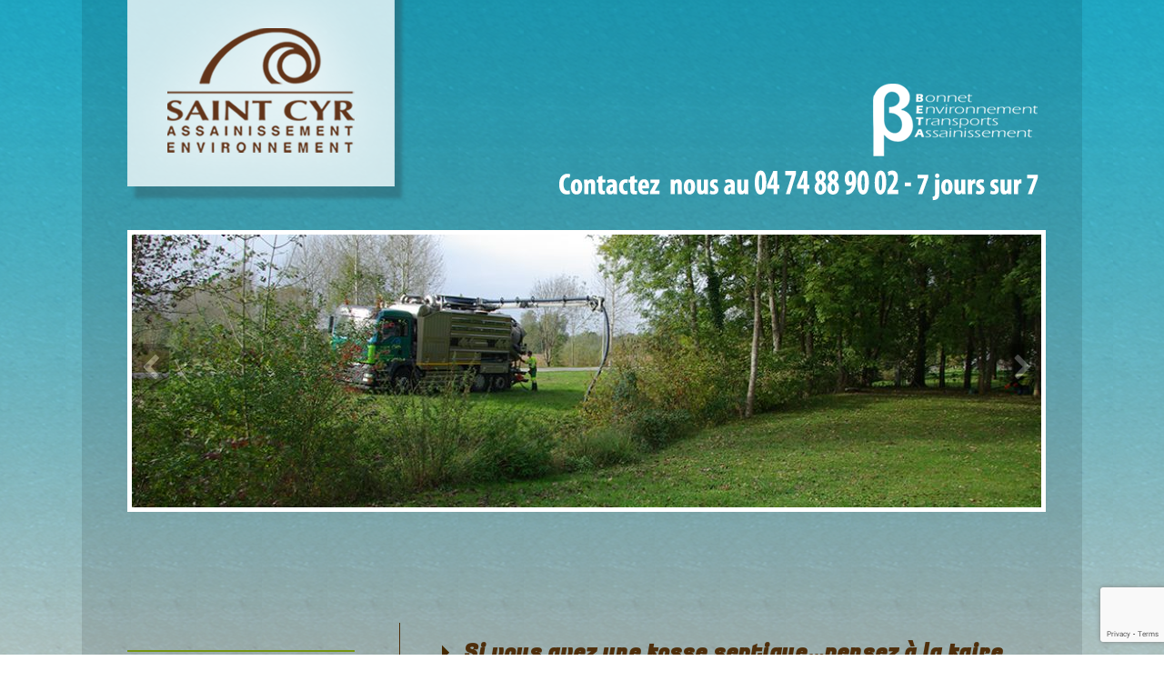

--- FILE ---
content_type: text/html; charset=UTF-8
request_url: http://www.saintcyr-assainissement.fr/category/projets/
body_size: 7887
content:
<!DOCTYPE html PUBLIC "-//W3C//DTD XHTML 1.0 Transitional//EN" "http://www.w3.org/TR/xhtml1/DTD/xhtml1-transitional.dtd">
<html xmlns="http://www.w3.org/1999/xhtml">
<head profile="http://gmpg.org/xfn/11">
 
	<title>Saint Cyr assainissement &raquo; Nos projets</title>
 
	<meta http-equiv="Content-Type" content="text/html; charset=UTF-8" />
	<meta name="generator" content="WordPress 6.1.9" />
	<!-- leave this for stats -->
    
    <link href='http://fonts.googleapis.com/css?family=Fugaz+One|Pacifico' rel='stylesheet' type='text/css'>
    
	<link rel="stylesheet" href="http://www.saintcyr-assainissement.fr/wp-content/themes/saintcyr/style.css" type="text/css" media="screen" />
	<link rel="alternate" type="application/rss+xml" title="RSS 2.0" href="http://www.saintcyr-assainissement.fr/feed/" />
	<link rel="alternate" type="text/xml" title="RSS .92" href="http://www.saintcyr-assainissement.fr/feed/rss/" />
	<link rel="alternate" type="application/atom+xml" title="Atom 0.3" href="http://www.saintcyr-assainissement.fr/feed/atom/" />
	<link rel="pingback" href="http://www.saintcyr-assainissement.fr/xmlrpc.php" /><meta name='robots' content='max-image-preview:large' />
<link rel="alternate" type="application/rss+xml" title="Saint Cyr assainissement &raquo; Flux de la catégorie Nos projets" href="http://www.saintcyr-assainissement.fr/category/projets/feed/" />
<script type="text/javascript">
window._wpemojiSettings = {"baseUrl":"https:\/\/s.w.org\/images\/core\/emoji\/14.0.0\/72x72\/","ext":".png","svgUrl":"https:\/\/s.w.org\/images\/core\/emoji\/14.0.0\/svg\/","svgExt":".svg","source":{"concatemoji":"http:\/\/www.saintcyr-assainissement.fr\/wp-includes\/js\/wp-emoji-release.min.js?ver=6.1.9"}};
/*! This file is auto-generated */
!function(e,a,t){var n,r,o,i=a.createElement("canvas"),p=i.getContext&&i.getContext("2d");function s(e,t){var a=String.fromCharCode,e=(p.clearRect(0,0,i.width,i.height),p.fillText(a.apply(this,e),0,0),i.toDataURL());return p.clearRect(0,0,i.width,i.height),p.fillText(a.apply(this,t),0,0),e===i.toDataURL()}function c(e){var t=a.createElement("script");t.src=e,t.defer=t.type="text/javascript",a.getElementsByTagName("head")[0].appendChild(t)}for(o=Array("flag","emoji"),t.supports={everything:!0,everythingExceptFlag:!0},r=0;r<o.length;r++)t.supports[o[r]]=function(e){if(p&&p.fillText)switch(p.textBaseline="top",p.font="600 32px Arial",e){case"flag":return s([127987,65039,8205,9895,65039],[127987,65039,8203,9895,65039])?!1:!s([55356,56826,55356,56819],[55356,56826,8203,55356,56819])&&!s([55356,57332,56128,56423,56128,56418,56128,56421,56128,56430,56128,56423,56128,56447],[55356,57332,8203,56128,56423,8203,56128,56418,8203,56128,56421,8203,56128,56430,8203,56128,56423,8203,56128,56447]);case"emoji":return!s([129777,127995,8205,129778,127999],[129777,127995,8203,129778,127999])}return!1}(o[r]),t.supports.everything=t.supports.everything&&t.supports[o[r]],"flag"!==o[r]&&(t.supports.everythingExceptFlag=t.supports.everythingExceptFlag&&t.supports[o[r]]);t.supports.everythingExceptFlag=t.supports.everythingExceptFlag&&!t.supports.flag,t.DOMReady=!1,t.readyCallback=function(){t.DOMReady=!0},t.supports.everything||(n=function(){t.readyCallback()},a.addEventListener?(a.addEventListener("DOMContentLoaded",n,!1),e.addEventListener("load",n,!1)):(e.attachEvent("onload",n),a.attachEvent("onreadystatechange",function(){"complete"===a.readyState&&t.readyCallback()})),(e=t.source||{}).concatemoji?c(e.concatemoji):e.wpemoji&&e.twemoji&&(c(e.twemoji),c(e.wpemoji)))}(window,document,window._wpemojiSettings);
</script>
<style type="text/css">
img.wp-smiley,
img.emoji {
	display: inline !important;
	border: none !important;
	box-shadow: none !important;
	height: 1em !important;
	width: 1em !important;
	margin: 0 0.07em !important;
	vertical-align: -0.1em !important;
	background: none !important;
	padding: 0 !important;
}
</style>
	<link rel='stylesheet' id='wp-block-library-css' href='http://www.saintcyr-assainissement.fr/wp-includes/css/dist/block-library/style.min.css?ver=6.1.9' type='text/css' media='all' />
<link rel='stylesheet' id='classic-theme-styles-css' href='http://www.saintcyr-assainissement.fr/wp-includes/css/classic-themes.min.css?ver=1' type='text/css' media='all' />
<style id='global-styles-inline-css' type='text/css'>
body{--wp--preset--color--black: #000000;--wp--preset--color--cyan-bluish-gray: #abb8c3;--wp--preset--color--white: #ffffff;--wp--preset--color--pale-pink: #f78da7;--wp--preset--color--vivid-red: #cf2e2e;--wp--preset--color--luminous-vivid-orange: #ff6900;--wp--preset--color--luminous-vivid-amber: #fcb900;--wp--preset--color--light-green-cyan: #7bdcb5;--wp--preset--color--vivid-green-cyan: #00d084;--wp--preset--color--pale-cyan-blue: #8ed1fc;--wp--preset--color--vivid-cyan-blue: #0693e3;--wp--preset--color--vivid-purple: #9b51e0;--wp--preset--gradient--vivid-cyan-blue-to-vivid-purple: linear-gradient(135deg,rgba(6,147,227,1) 0%,rgb(155,81,224) 100%);--wp--preset--gradient--light-green-cyan-to-vivid-green-cyan: linear-gradient(135deg,rgb(122,220,180) 0%,rgb(0,208,130) 100%);--wp--preset--gradient--luminous-vivid-amber-to-luminous-vivid-orange: linear-gradient(135deg,rgba(252,185,0,1) 0%,rgba(255,105,0,1) 100%);--wp--preset--gradient--luminous-vivid-orange-to-vivid-red: linear-gradient(135deg,rgba(255,105,0,1) 0%,rgb(207,46,46) 100%);--wp--preset--gradient--very-light-gray-to-cyan-bluish-gray: linear-gradient(135deg,rgb(238,238,238) 0%,rgb(169,184,195) 100%);--wp--preset--gradient--cool-to-warm-spectrum: linear-gradient(135deg,rgb(74,234,220) 0%,rgb(151,120,209) 20%,rgb(207,42,186) 40%,rgb(238,44,130) 60%,rgb(251,105,98) 80%,rgb(254,248,76) 100%);--wp--preset--gradient--blush-light-purple: linear-gradient(135deg,rgb(255,206,236) 0%,rgb(152,150,240) 100%);--wp--preset--gradient--blush-bordeaux: linear-gradient(135deg,rgb(254,205,165) 0%,rgb(254,45,45) 50%,rgb(107,0,62) 100%);--wp--preset--gradient--luminous-dusk: linear-gradient(135deg,rgb(255,203,112) 0%,rgb(199,81,192) 50%,rgb(65,88,208) 100%);--wp--preset--gradient--pale-ocean: linear-gradient(135deg,rgb(255,245,203) 0%,rgb(182,227,212) 50%,rgb(51,167,181) 100%);--wp--preset--gradient--electric-grass: linear-gradient(135deg,rgb(202,248,128) 0%,rgb(113,206,126) 100%);--wp--preset--gradient--midnight: linear-gradient(135deg,rgb(2,3,129) 0%,rgb(40,116,252) 100%);--wp--preset--duotone--dark-grayscale: url('#wp-duotone-dark-grayscale');--wp--preset--duotone--grayscale: url('#wp-duotone-grayscale');--wp--preset--duotone--purple-yellow: url('#wp-duotone-purple-yellow');--wp--preset--duotone--blue-red: url('#wp-duotone-blue-red');--wp--preset--duotone--midnight: url('#wp-duotone-midnight');--wp--preset--duotone--magenta-yellow: url('#wp-duotone-magenta-yellow');--wp--preset--duotone--purple-green: url('#wp-duotone-purple-green');--wp--preset--duotone--blue-orange: url('#wp-duotone-blue-orange');--wp--preset--font-size--small: 13px;--wp--preset--font-size--medium: 20px;--wp--preset--font-size--large: 36px;--wp--preset--font-size--x-large: 42px;--wp--preset--spacing--20: 0.44rem;--wp--preset--spacing--30: 0.67rem;--wp--preset--spacing--40: 1rem;--wp--preset--spacing--50: 1.5rem;--wp--preset--spacing--60: 2.25rem;--wp--preset--spacing--70: 3.38rem;--wp--preset--spacing--80: 5.06rem;}:where(.is-layout-flex){gap: 0.5em;}body .is-layout-flow > .alignleft{float: left;margin-inline-start: 0;margin-inline-end: 2em;}body .is-layout-flow > .alignright{float: right;margin-inline-start: 2em;margin-inline-end: 0;}body .is-layout-flow > .aligncenter{margin-left: auto !important;margin-right: auto !important;}body .is-layout-constrained > .alignleft{float: left;margin-inline-start: 0;margin-inline-end: 2em;}body .is-layout-constrained > .alignright{float: right;margin-inline-start: 2em;margin-inline-end: 0;}body .is-layout-constrained > .aligncenter{margin-left: auto !important;margin-right: auto !important;}body .is-layout-constrained > :where(:not(.alignleft):not(.alignright):not(.alignfull)){max-width: var(--wp--style--global--content-size);margin-left: auto !important;margin-right: auto !important;}body .is-layout-constrained > .alignwide{max-width: var(--wp--style--global--wide-size);}body .is-layout-flex{display: flex;}body .is-layout-flex{flex-wrap: wrap;align-items: center;}body .is-layout-flex > *{margin: 0;}:where(.wp-block-columns.is-layout-flex){gap: 2em;}.has-black-color{color: var(--wp--preset--color--black) !important;}.has-cyan-bluish-gray-color{color: var(--wp--preset--color--cyan-bluish-gray) !important;}.has-white-color{color: var(--wp--preset--color--white) !important;}.has-pale-pink-color{color: var(--wp--preset--color--pale-pink) !important;}.has-vivid-red-color{color: var(--wp--preset--color--vivid-red) !important;}.has-luminous-vivid-orange-color{color: var(--wp--preset--color--luminous-vivid-orange) !important;}.has-luminous-vivid-amber-color{color: var(--wp--preset--color--luminous-vivid-amber) !important;}.has-light-green-cyan-color{color: var(--wp--preset--color--light-green-cyan) !important;}.has-vivid-green-cyan-color{color: var(--wp--preset--color--vivid-green-cyan) !important;}.has-pale-cyan-blue-color{color: var(--wp--preset--color--pale-cyan-blue) !important;}.has-vivid-cyan-blue-color{color: var(--wp--preset--color--vivid-cyan-blue) !important;}.has-vivid-purple-color{color: var(--wp--preset--color--vivid-purple) !important;}.has-black-background-color{background-color: var(--wp--preset--color--black) !important;}.has-cyan-bluish-gray-background-color{background-color: var(--wp--preset--color--cyan-bluish-gray) !important;}.has-white-background-color{background-color: var(--wp--preset--color--white) !important;}.has-pale-pink-background-color{background-color: var(--wp--preset--color--pale-pink) !important;}.has-vivid-red-background-color{background-color: var(--wp--preset--color--vivid-red) !important;}.has-luminous-vivid-orange-background-color{background-color: var(--wp--preset--color--luminous-vivid-orange) !important;}.has-luminous-vivid-amber-background-color{background-color: var(--wp--preset--color--luminous-vivid-amber) !important;}.has-light-green-cyan-background-color{background-color: var(--wp--preset--color--light-green-cyan) !important;}.has-vivid-green-cyan-background-color{background-color: var(--wp--preset--color--vivid-green-cyan) !important;}.has-pale-cyan-blue-background-color{background-color: var(--wp--preset--color--pale-cyan-blue) !important;}.has-vivid-cyan-blue-background-color{background-color: var(--wp--preset--color--vivid-cyan-blue) !important;}.has-vivid-purple-background-color{background-color: var(--wp--preset--color--vivid-purple) !important;}.has-black-border-color{border-color: var(--wp--preset--color--black) !important;}.has-cyan-bluish-gray-border-color{border-color: var(--wp--preset--color--cyan-bluish-gray) !important;}.has-white-border-color{border-color: var(--wp--preset--color--white) !important;}.has-pale-pink-border-color{border-color: var(--wp--preset--color--pale-pink) !important;}.has-vivid-red-border-color{border-color: var(--wp--preset--color--vivid-red) !important;}.has-luminous-vivid-orange-border-color{border-color: var(--wp--preset--color--luminous-vivid-orange) !important;}.has-luminous-vivid-amber-border-color{border-color: var(--wp--preset--color--luminous-vivid-amber) !important;}.has-light-green-cyan-border-color{border-color: var(--wp--preset--color--light-green-cyan) !important;}.has-vivid-green-cyan-border-color{border-color: var(--wp--preset--color--vivid-green-cyan) !important;}.has-pale-cyan-blue-border-color{border-color: var(--wp--preset--color--pale-cyan-blue) !important;}.has-vivid-cyan-blue-border-color{border-color: var(--wp--preset--color--vivid-cyan-blue) !important;}.has-vivid-purple-border-color{border-color: var(--wp--preset--color--vivid-purple) !important;}.has-vivid-cyan-blue-to-vivid-purple-gradient-background{background: var(--wp--preset--gradient--vivid-cyan-blue-to-vivid-purple) !important;}.has-light-green-cyan-to-vivid-green-cyan-gradient-background{background: var(--wp--preset--gradient--light-green-cyan-to-vivid-green-cyan) !important;}.has-luminous-vivid-amber-to-luminous-vivid-orange-gradient-background{background: var(--wp--preset--gradient--luminous-vivid-amber-to-luminous-vivid-orange) !important;}.has-luminous-vivid-orange-to-vivid-red-gradient-background{background: var(--wp--preset--gradient--luminous-vivid-orange-to-vivid-red) !important;}.has-very-light-gray-to-cyan-bluish-gray-gradient-background{background: var(--wp--preset--gradient--very-light-gray-to-cyan-bluish-gray) !important;}.has-cool-to-warm-spectrum-gradient-background{background: var(--wp--preset--gradient--cool-to-warm-spectrum) !important;}.has-blush-light-purple-gradient-background{background: var(--wp--preset--gradient--blush-light-purple) !important;}.has-blush-bordeaux-gradient-background{background: var(--wp--preset--gradient--blush-bordeaux) !important;}.has-luminous-dusk-gradient-background{background: var(--wp--preset--gradient--luminous-dusk) !important;}.has-pale-ocean-gradient-background{background: var(--wp--preset--gradient--pale-ocean) !important;}.has-electric-grass-gradient-background{background: var(--wp--preset--gradient--electric-grass) !important;}.has-midnight-gradient-background{background: var(--wp--preset--gradient--midnight) !important;}.has-small-font-size{font-size: var(--wp--preset--font-size--small) !important;}.has-medium-font-size{font-size: var(--wp--preset--font-size--medium) !important;}.has-large-font-size{font-size: var(--wp--preset--font-size--large) !important;}.has-x-large-font-size{font-size: var(--wp--preset--font-size--x-large) !important;}
.wp-block-navigation a:where(:not(.wp-element-button)){color: inherit;}
:where(.wp-block-columns.is-layout-flex){gap: 2em;}
.wp-block-pullquote{font-size: 1.5em;line-height: 1.6;}
</style>
<link rel='stylesheet' id='contact-form-7-css' href='http://www.saintcyr-assainissement.fr/wp-content/plugins/contact-form-7/includes/css/styles.css?ver=5.7.5.1' type='text/css' media='all' />
<link rel='stylesheet' id='jquery.fancybox-css' href='http://www.saintcyr-assainissement.fr/wp-content/plugins/fancy-box/jquery.fancybox.css?ver=1.2.6' type='text/css' media='all' />
<link rel='stylesheet' id='colorbox-css' href='http://www.saintcyr-assainissement.fr/wp-content/plugins/slideshow-gallery/views/default/css/colorbox.css?ver=1.3.19' type='text/css' media='all' />
<link rel='stylesheet' id='fontawesome-css' href='http://www.saintcyr-assainissement.fr/wp-content/plugins/slideshow-gallery/views/default/css/fontawesome.css?ver=4.4.0' type='text/css' media='all' />
<script type='text/javascript' src='http://www.saintcyr-assainissement.fr/wp-includes/js/jquery/jquery.min.js?ver=3.6.1' id='jquery-core-js'></script>
<script type='text/javascript' src='http://www.saintcyr-assainissement.fr/wp-includes/js/jquery/jquery-migrate.min.js?ver=3.3.2' id='jquery-migrate-js'></script>
<script type='text/javascript' src='http://www.saintcyr-assainissement.fr/wp-content/plugins/accordion-menu/accordion-menu.js?ver=6.1.9' id='jquery-accordion-js'></script>
<script type='text/javascript' src='http://www.saintcyr-assainissement.fr/wp-content/plugins/fancy-box/jquery.fancybox.js?ver=1.2.6' id='jquery.fancybox-js'></script>
<script type='text/javascript' src='http://www.saintcyr-assainissement.fr/wp-content/plugins/fancy-box/jquery.easing.js?ver=1.3' id='jquery.easing-js'></script>
<script type='text/javascript' src='http://www.saintcyr-assainissement.fr/wp-content/plugins/slideshow-gallery/views/default/js/gallery.js?ver=1.0' id='slideshow-gallery-js'></script>
<script type='text/javascript' src='http://www.saintcyr-assainissement.fr/wp-content/plugins/slideshow-gallery/views/default/js/colorbox.js?ver=1.6.3' id='colorbox-js'></script>
<script type='text/javascript' src='http://www.saintcyr-assainissement.fr/wp-content/plugins/slideshow-gallery/views/default/js/jquery-ui.js?ver=6.1.9' id='jquery-ui-effects-js'></script>
<link rel="https://api.w.org/" href="http://www.saintcyr-assainissement.fr/wp-json/" /><link rel="alternate" type="application/json" href="http://www.saintcyr-assainissement.fr/wp-json/wp/v2/categories/1" /><link rel="EditURI" type="application/rsd+xml" title="RSD" href="http://www.saintcyr-assainissement.fr/xmlrpc.php?rsd" />
<link rel="wlwmanifest" type="application/wlwmanifest+xml" href="http://www.saintcyr-assainissement.fr/wp-includes/wlwmanifest.xml" />
<meta name="generator" content="WordPress 6.1.9" />
<script type="text/javascript">
  jQuery(document).ready(function($){
    var select = $('a[href$=".bmp"],a[href$=".gif"],a[href$=".jpg"],a[href$=".jpeg"],a[href$=".png"],a[href$=".BMP"],a[href$=".GIF"],a[href$=".JPG"],a[href$=".JPEG"],a[href$=".PNG"]');
    select.attr('rel', 'fancybox');
    select.fancybox();
  });
</script>
<script type="text/javascript">
(function($) {
	var $document = $(document);
	
	$document.ready(function() {
		if (typeof $.fn.colorbox !== 'undefined') {
			$.extend($.colorbox.settings, {
				current: "Image {current} of {total}",
			    previous: "Previous",
			    next: "Next",
			    close: "Close",
			    xhrError: "This content failed to load",
			    imgError: "This image failed to load"
			});
		}
	});
})(jQuery);
</script> 
 


		<link rel='archives' title='novembre 2012' href='http://www.saintcyr-assainissement.fr/2012/11/' />
	    <script type='text/javascript' src='http://www.saintcyr-assainissement.fr/wp-content/plugins/contact-form-7/includes/swv/js/index.js?ver=5.7.5.1' id='swv-js'></script>
<script type='text/javascript' id='contact-form-7-js-extra'>
/* <![CDATA[ */
var wpcf7 = {"api":{"root":"http:\/\/www.saintcyr-assainissement.fr\/wp-json\/","namespace":"contact-form-7\/v1"}};
/* ]]> */
</script>
<script type='text/javascript' src='http://www.saintcyr-assainissement.fr/wp-content/plugins/contact-form-7/includes/js/index.js?ver=5.7.5.1' id='contact-form-7-js'></script>
<script type='text/javascript' src='https://www.google.com/recaptcha/api.js?render=6LcoG08cAAAAALETEX3DVFtieEvv1S08Qn627zMU&#038;ver=3.0' id='google-recaptcha-js'></script>
<script type='text/javascript' src='http://www.saintcyr-assainissement.fr/wp-includes/js/dist/vendor/regenerator-runtime.min.js?ver=0.13.9' id='regenerator-runtime-js'></script>
<script type='text/javascript' src='http://www.saintcyr-assainissement.fr/wp-includes/js/dist/vendor/wp-polyfill.min.js?ver=3.15.0' id='wp-polyfill-js'></script>
<script type='text/javascript' id='wpcf7-recaptcha-js-extra'>
/* <![CDATA[ */
var wpcf7_recaptcha = {"sitekey":"6LcoG08cAAAAALETEX3DVFtieEvv1S08Qn627zMU","actions":{"homepage":"homepage","contactform":"contactform"}};
/* ]]> */
</script>
<script type='text/javascript' src='http://www.saintcyr-assainissement.fr/wp-content/plugins/contact-form-7/modules/recaptcha/index.js?ver=5.7.5.1' id='wpcf7-recaptcha-js'></script>

	<meta name='robots' content='max-image-preview:large' />
<link rel="alternate" type="application/rss+xml" title="Saint Cyr assainissement &raquo; Flux de la catégorie Nos projets" href="http://www.saintcyr-assainissement.fr/category/projets/feed/" />
<link rel="https://api.w.org/" href="http://www.saintcyr-assainissement.fr/wp-json/" /><link rel="alternate" type="application/json" href="http://www.saintcyr-assainissement.fr/wp-json/wp/v2/categories/1" /><link rel="EditURI" type="application/rsd+xml" title="RSD" href="http://www.saintcyr-assainissement.fr/xmlrpc.php?rsd" />
<link rel="wlwmanifest" type="application/wlwmanifest+xml" href="http://www.saintcyr-assainissement.fr/wp-includes/wlwmanifest.xml" />
<meta name="generator" content="WordPress 6.1.9" />
<script type="text/javascript">
  jQuery(document).ready(function($){
    var select = $('a[href$=".bmp"],a[href$=".gif"],a[href$=".jpg"],a[href$=".jpeg"],a[href$=".png"],a[href$=".BMP"],a[href$=".GIF"],a[href$=".JPG"],a[href$=".JPEG"],a[href$=".PNG"]');
    select.attr('rel', 'fancybox');
    select.fancybox();
  });
</script>
<script type="text/javascript">
(function($) {
	var $document = $(document);
	
	$document.ready(function() {
		if (typeof $.fn.colorbox !== 'undefined') {
			$.extend($.colorbox.settings, {
				current: "Image {current} of {total}",
			    previous: "Previous",
			    next: "Next",
			    close: "Close",
			    xhrError: "This content failed to load",
			    imgError: "This image failed to load"
			});
		}
	});
})(jQuery);
</script>
    <script>
  (function(i,s,o,g,r,a,m){i['GoogleAnalyticsObject']=r;i[r]=i[r]||function(){
  (i[r].q=i[r].q||[]).push(arguments)},i[r].l=1*new Date();a=s.createElement(o),
  m=s.getElementsByTagName(o)[0];a.async=1;a.src=g;m.parentNode.insertBefore(a,m)
  })(window,document,'script','//www.google-analytics.com/analytics.js','ga');

  ga('create', 'UA-43879550-1', 'saintcyr-assainissement.fr');
  ga('send', 'pageview');

</script>
 
 
 </head>



<body>
    <div id="page">

    <div class="content">

            <div id="header">
                <div id="logos"><a href="http://www.saintcyr-assainissement.fr"><img src="http://www.saintcyr-assainissement.fr/wp-content/themes/saintcyr/img/logos.png"/></a></div>
                
                <div id="contact_header"></div>
                <div class="slider">
	<ul id="slideshowgallery1435" class="slideshowgallery1435" style="display:none;">
					<!-- From all slides or gallery slides -->
							
				<li>
					<h3 style="opacity:70;">Saint Cyr assainissement</h3>
											<span data-alt="saint-cyr-assainissement">http://www.saintcyr-assainissement.fr/wp-content/uploads/bfi_thumb/banniere2-38ob10adi17y366b2f3toq.jpg</span>
										<p>Saint Cyr assainissement</p>
																		<a></a>
															</li>
							
				<li>
					<h3 style="opacity:70;">Saint cyr assainissement</h3>
											<span data-alt="saint-cyr-assainissement">http://www.saintcyr-assainissement.fr/wp-content/uploads/bfi_thumb/slider3-38ob13fgjcjnkdu3p2q7t6.jpg</span>
										<p>Saint cyr assainissement</p>
																		<a></a>
															</li>
							
				<li>
					<h3 style="opacity:70;">Saint cyr assainissement</h3>
											<span data-alt="saint-cyr-assainissement">http://www.saintcyr-assainissement.fr/wp-content/uploads/bfi_thumb/slider2-38ob131w0gy388lhjh68zu.jpg</span>
										<p>Saint cyr assainissement</p>
																		<a></a>
															</li>
						</ul>
	
	<div id="slideshow-wrappergallery1435" class="slideshow-wrapper">
			
		<div class="slideshow-fullsize" id="fullsizegallery1435">
														<div id="imgprevgallery1435" class="slideshow-imgprev imgnav" title="Previous Image">Previous Image</div>
						<a id="imglinkgallery1435" class="slideshow-imglink imglink"><!-- link --></a>
											<div id="imgnextgallery1435" class="slideshow-imgnext imgnav" title="Next Image">Next Image</div>
						<div id="imagegallery1435" class="slideshow-image"></div>
			<div class="slideshow-information infobottom" id="informationgallery1435">
				<h3 class="slideshow-info-heading">info heading</h3>
				<p class="slideshow-info-content">info content</p>
			</div>
		</div>
		
			</div>
	
	<!-- Slideshow Gallery Javascript BEG -->	
	<script type="text/javascript">
	jQuery.noConflict();
	tid('slideshowgallery1435').style.display = "none";
	tid('slideshow-wrappergallery1435').style.display = 'block';
	tid('slideshow-wrappergallery1435').style.visibility = 'hidden';
	jQuery("#fullsizegallery1435").append('<div id="spinnergallery1435"><i class="fa fa-cog fa-spin"></i></div>');
	tid('spinnergallery1435').style.visibility = 'visible';

	var slideshowgallery1435 = new TINY.slideshow("slideshowgallery1435");
	jQuery(document).ready(function() {
		slideshowgallery1435.auto = true;		slideshowgallery1435.speed = 5;
		slideshowgallery1435.effect = "slide";
		slideshowgallery1435.slide_direction = "lr";
		slideshowgallery1435.easing = "swing";
		slideshowgallery1435.alwaysauto = true;
		slideshowgallery1435.autoheight = false;
		slideshowgallery1435.autoheight_max = false;
		slideshowgallery1435.imgSpeed = 10;
		slideshowgallery1435.navOpacity = 25;
		slideshowgallery1435.navHover = 100;
		slideshowgallery1435.letterbox = "#000000";
		slideshowgallery1435.linkclass = "linkhover";
		slideshowgallery1435.imagesid = "imagesgallery1435";
		slideshowgallery1435.info = "";
		slideshowgallery1435.infoonhover = 0;
		slideshowgallery1435.infoSpeed = 10;
		slideshowgallery1435.infodelay = 0;
		slideshowgallery1435.infofade = 0;
		slideshowgallery1435.infofadedelay = 0;
		slideshowgallery1435.thumbs = "";
		slideshowgallery1435.thumbOpacity = 70;
		slideshowgallery1435.left = "slideleftgallery1435";
		slideshowgallery1435.right = "sliderightgallery1435";
		slideshowgallery1435.scrollSpeed = 5;
		slideshowgallery1435.spacing = 5;
		slideshowgallery1435.active = "";
		slideshowgallery1435.imagesthickbox = "false";
		jQuery("#spinnergallery1435").remove();
		slideshowgallery1435.init("slideshowgallery1435","imagegallery1435","imgprevgallery1435","imgnextgallery1435","imglinkgallery1435");
		tid('slideshow-wrappergallery1435').style.visibility = 'visible';
		jQuery(window).trigger('resize');
		
			});
	
		</script>
	
	<!-- Slideshow Gallery Javascript END --><!-- Slideshow Gallery CSS BEG -->	
	<link rel="stylesheet" property="stylesheet" href="http://www.saintcyr-assainissement.fr/wp-content/plugins/slideshow-gallery/views/default/css.php?id=gallery1435" type="text/css" media="all" />
	
	<!--[if IE 6]>
	<style type="text/css">
	.imglink, #imglink { display: none !important; }
	.linkhover { display: none !important; }
	</style>
	<![endif]-->
	
	<!-- Slideshow Gallery CSS END --></div>
            </div>
       </div>
    
 <!-- ouvrir header,php -->

    
<div class="content">
    <div class="sidebar">

<div id="accueil" id="pageactive"><a href="http://www.saintcyr-assainissement.fr/">  Accueil </a></div>
<ul>
<li id="pages-3" class="widget widget_pages"><h2 class="widgettitle"> </h2>

			<ul>
				<li class="page_item page-item-2"><a href="http://www.saintcyr-assainissement.fr/entreprise/">L&rsquo;entreprise</a></li>
<li class="page_item page-item-19 page_item_has_children"><a href="http://www.saintcyr-assainissement.fr/nos-prestations/">Nos prestations</a>
<ul class='children'>
	<li class="page_item page-item-177"><a href="http://www.saintcyr-assainissement.fr/nos-prestations/nettoyage/">Nettoyage</a></li>
	<li class="page_item page-item-179"><a href="http://www.saintcyr-assainissement.fr/nos-prestations/deshydratation/">Déshydratation</a></li>
	<li class="page_item page-item-181"><a href="http://www.saintcyr-assainissement.fr/nos-prestations/egouts/">Egoûts</a></li>
	<li class="page_item page-item-183"><a href="http://www.saintcyr-assainissement.fr/nos-prestations/inspection/">Inspection</a></li>
	<li class="page_item page-item-185"><a href="http://www.saintcyr-assainissement.fr/nos-prestations/location/">Location</a></li>
	<li class="page_item page-item-187"><a href="http://www.saintcyr-assainissement.fr/nos-prestations/vidange/">Vidange</a></li>
</ul>
</li>
<li class="page_item page-item-17"><a href="http://www.saintcyr-assainissement.fr/nos-engagements/">Nos engagements</a></li>
<li class="page_item page-item-226"><a href="http://www.saintcyr-assainissement.fr/nos-projets/">Nos projets</a></li>
<li class="page_item page-item-129"><a href="http://www.saintcyr-assainissement.fr/contact/">Contact</a></li>
			</ul>

			</li>
   

    
</ul>
</div><!-- inclure le sidebar  -->
    
    
    <div class="right right_page">

		        
        <div class="post" id="post-1">
            <h1><a href="http://www.saintcyr-assainissement.fr/fosse-septique/" title="Si vous avez une fosse septique…pensez à la faire contrôler et l’entretenir">Si vous avez une fosse septique…pensez à la faire contrôler et l’entretenir</a></h1>
            
                <!-- infos pour savoir si il ya pas des commentaires, qui a ecrit l'article etc  
                <p class="postmetadata">
                19 novembre 2012 par notrestudio | 
                Cat&eacute;gorie: <a href="http://www.saintcyr-assainissement.fr/category/projets/" rel="category tag">Nos projets</a> | 
                <a href="http://www.saintcyr-assainissement.fr/fosse-septique/#respond">Pas de commentaires</a> </p>-->
                
            <div class="post_content"><p>Suite à la loi sur l’eau de 1992 renforcée en 2006, le Service Public d’Assainissement Non Collectif des structures intercommunales ou des communes (SPANC) d’où dépend votre lieu d’habitation, doit vérifier chaque système d’assainissement non collectif. Cela concerne donc vos fosses septiques ainsi que les champs d’épandage. L’objectif est de préserver la qualité de la ressource en eau ainsi que de réduire les impacts au niveau de la salubrité publique.</p>
<h2><strong>Les missions obligatoires du SPANC sont :</strong></h2>
<p>&#8211; le diagnostic de bon fonctionnement et d’entretien ;</p>
<p>&#8211; la vérification de la bonne conception et de la bonne exécution pour les installations neuves ;</p>
<p>&#8211; le contrôle périodique des installations et du respect de la périodicité de la vidange.</p>
<p>&nbsp;</p>
<p><strong>Les agents qui effectuent les contrôles sont là pour vous conseiller mais aussi suivre les chantiers dans le cas de réhabilitation et de neuf et s’assurer du bon fonctionnement des installations.</strong></p>
<p>En cas de non-conformité de son installation d’assainissement non collectif à la réglementation en vigueur, le propriétaire doit faire procéder aux travaux prescrits par le document établi à l’issue du contrôle, dans un délai de quatre ans suivant sa réalisation. Ce délai est réduit à 1 an en cas d&rsquo;achat d&rsquo;un logement dont le contrôle à révélé une installation à modifier.</p>
<p><strong>Attention, toutefois de vous renseigner sur votre secteur car le SPANC adapte la périodicité des contrôles en fonction de la qualité du parc des installations. </strong></p>
</div>
                  
        </div>
  
                	
           
                </div>
    
<div class="clear"></div>
<div class="navigation"><!-- inclure la navigation vers les articles suivants et precedents  -->
            </div>
            
            
</div>            
</div>

</div>
<div id="footer">
<div class="menuglobal">
<p>
<div class="menu_foot_entreprise"><h3> L'entreprise </h3><div class="entreprise"><ul id="menu-entreprise" class="menu"><li id="menu-item-209" class="menu-item menu-item-type-post_type menu-item-object-page menu-item-209"><a href="http://www.saintcyr-assainissement.fr/entreprise/">L&rsquo;entreprise</a></li>
<li id="menu-item-211" class="menu-item menu-item-type-post_type menu-item-object-page menu-item-211"><a href="http://www.saintcyr-assainissement.fr/contact/">Contact</a></li>
</ul></div></div>
<div class="menu_foot"><h3> Nos prestations </h3><div class="prestations"><ul id="menu-prestations" class="menu"><li id="menu-item-217" class="menu-item menu-item-type-post_type menu-item-object-page menu-item-217"><a href="http://www.saintcyr-assainissement.fr/nos-prestations/nettoyage/">Nettoyage</a></li>
<li id="menu-item-216" class="menu-item menu-item-type-post_type menu-item-object-page menu-item-216"><a href="http://www.saintcyr-assainissement.fr/nos-prestations/deshydratation/">Déshydratation</a></li>
<li id="menu-item-215" class="menu-item menu-item-type-post_type menu-item-object-page menu-item-215"><a href="http://www.saintcyr-assainissement.fr/nos-prestations/egouts/">Egoûts</a></li>
<li id="menu-item-214" class="menu-item menu-item-type-post_type menu-item-object-page menu-item-214"><a href="http://www.saintcyr-assainissement.fr/nos-prestations/inspection/">Inspection</a></li>
<li id="menu-item-213" class="menu-item menu-item-type-post_type menu-item-object-page menu-item-213"><a href="http://www.saintcyr-assainissement.fr/nos-prestations/location/">Location</a></li>
<li id="menu-item-212" class="menu-item menu-item-type-post_type menu-item-object-page menu-item-212"><a href="http://www.saintcyr-assainissement.fr/nos-prestations/vidange/">Vidange</a></li>
</ul></div></div>
<div class="menu_foot"><h3> Nos engagements </h3><div class="engagements"><ul id="menu-engagements" class="menu"><li id="menu-item-218" class="menu-item menu-item-type-post_type menu-item-object-page menu-item-218"><a href="http://www.saintcyr-assainissement.fr/nos-engagements/">Nos engagements</a></li>
</ul></div></div>

<div class="menu_foot2"><div class="text_foot2"><h3>contact</h3>Saint Cyr Assainissement<br/> Le Malein <br/> 38630 Corbelin <br/><br/> Tél. 04 74 88 90 02 <br/>Fax. 04 74 88 90 78 </div>
<div class="mappy"><a href="http://www.saintcyr-assainissement.fr/contact" target="_blank"><img src="http://www.saintcyr-assainissement.fr/wp-content/themes/saintcyr/img/mappy.png"/></a></div>
<div class="clear"></div>
<div class="search"><div class="chercher">
<form method="get" id="searchform" action="http://www.saintcyr-assainissement.fr/">
	
		<div class="barre"><input type="text" style="border:#442800 1px solid;margin-left:-124px; margin-bottom:15px;padding:5px 0 5px 100px;" value="" name="s" id="s" /></div>
		<div class="bouton"><input src="http://www.saintcyr-assainissement.fr/wp-content/themes/saintcyr/img/loupe.png" type="image" id="searchsubmit" value="OK"  /></div>
</form>


</div>  </div>


</div>
<div class="menu_foot3"> 19 novembre 2012 <br/>Copyright &#169;Saint Cyr assainissement <br/> <br/><div class="mentions"><ul id="menu-mentions" class="menu"><li id="menu-item-219" class="menu-item menu-item-type-post_type menu-item-object-page menu-item-219"><a href="http://www.saintcyr-assainissement.fr/mentions-legales/">Mentions légales</a></li>
<li id="menu-item-220" class="menu-item menu-item-type-post_type menu-item-object-page menu-item-220"><a href="http://www.saintcyr-assainissement.fr/contact/">Contact</a></li>
<li id="menu-item-260" class="menu-item menu-item-type-post_type menu-item-object-page menu-item-260"><a href="http://www.saintcyr-assainissement.fr/plan-du-site/">Plan du site</a></li>
</ul></div>  <br/>  Réalisation du site <br/> <a href="www.notrestudio.fr"> wwww.notrestudio.fr </a>
</p>
</div><!-- inclure le footer  -->
</body>
</html>


--- FILE ---
content_type: text/html; charset=utf-8
request_url: https://www.google.com/recaptcha/api2/anchor?ar=1&k=6LcoG08cAAAAALETEX3DVFtieEvv1S08Qn627zMU&co=aHR0cDovL3d3dy5zYWludGN5ci1hc3NhaW5pc3NlbWVudC5mcjo4MA..&hl=en&v=TkacYOdEJbdB_JjX802TMer9&size=invisible&anchor-ms=20000&execute-ms=15000&cb=fm4lpvypbf0b
body_size: 45839
content:
<!DOCTYPE HTML><html dir="ltr" lang="en"><head><meta http-equiv="Content-Type" content="text/html; charset=UTF-8">
<meta http-equiv="X-UA-Compatible" content="IE=edge">
<title>reCAPTCHA</title>
<style type="text/css">
/* cyrillic-ext */
@font-face {
  font-family: 'Roboto';
  font-style: normal;
  font-weight: 400;
  src: url(//fonts.gstatic.com/s/roboto/v18/KFOmCnqEu92Fr1Mu72xKKTU1Kvnz.woff2) format('woff2');
  unicode-range: U+0460-052F, U+1C80-1C8A, U+20B4, U+2DE0-2DFF, U+A640-A69F, U+FE2E-FE2F;
}
/* cyrillic */
@font-face {
  font-family: 'Roboto';
  font-style: normal;
  font-weight: 400;
  src: url(//fonts.gstatic.com/s/roboto/v18/KFOmCnqEu92Fr1Mu5mxKKTU1Kvnz.woff2) format('woff2');
  unicode-range: U+0301, U+0400-045F, U+0490-0491, U+04B0-04B1, U+2116;
}
/* greek-ext */
@font-face {
  font-family: 'Roboto';
  font-style: normal;
  font-weight: 400;
  src: url(//fonts.gstatic.com/s/roboto/v18/KFOmCnqEu92Fr1Mu7mxKKTU1Kvnz.woff2) format('woff2');
  unicode-range: U+1F00-1FFF;
}
/* greek */
@font-face {
  font-family: 'Roboto';
  font-style: normal;
  font-weight: 400;
  src: url(//fonts.gstatic.com/s/roboto/v18/KFOmCnqEu92Fr1Mu4WxKKTU1Kvnz.woff2) format('woff2');
  unicode-range: U+0370-0377, U+037A-037F, U+0384-038A, U+038C, U+038E-03A1, U+03A3-03FF;
}
/* vietnamese */
@font-face {
  font-family: 'Roboto';
  font-style: normal;
  font-weight: 400;
  src: url(//fonts.gstatic.com/s/roboto/v18/KFOmCnqEu92Fr1Mu7WxKKTU1Kvnz.woff2) format('woff2');
  unicode-range: U+0102-0103, U+0110-0111, U+0128-0129, U+0168-0169, U+01A0-01A1, U+01AF-01B0, U+0300-0301, U+0303-0304, U+0308-0309, U+0323, U+0329, U+1EA0-1EF9, U+20AB;
}
/* latin-ext */
@font-face {
  font-family: 'Roboto';
  font-style: normal;
  font-weight: 400;
  src: url(//fonts.gstatic.com/s/roboto/v18/KFOmCnqEu92Fr1Mu7GxKKTU1Kvnz.woff2) format('woff2');
  unicode-range: U+0100-02BA, U+02BD-02C5, U+02C7-02CC, U+02CE-02D7, U+02DD-02FF, U+0304, U+0308, U+0329, U+1D00-1DBF, U+1E00-1E9F, U+1EF2-1EFF, U+2020, U+20A0-20AB, U+20AD-20C0, U+2113, U+2C60-2C7F, U+A720-A7FF;
}
/* latin */
@font-face {
  font-family: 'Roboto';
  font-style: normal;
  font-weight: 400;
  src: url(//fonts.gstatic.com/s/roboto/v18/KFOmCnqEu92Fr1Mu4mxKKTU1Kg.woff2) format('woff2');
  unicode-range: U+0000-00FF, U+0131, U+0152-0153, U+02BB-02BC, U+02C6, U+02DA, U+02DC, U+0304, U+0308, U+0329, U+2000-206F, U+20AC, U+2122, U+2191, U+2193, U+2212, U+2215, U+FEFF, U+FFFD;
}
/* cyrillic-ext */
@font-face {
  font-family: 'Roboto';
  font-style: normal;
  font-weight: 500;
  src: url(//fonts.gstatic.com/s/roboto/v18/KFOlCnqEu92Fr1MmEU9fCRc4AMP6lbBP.woff2) format('woff2');
  unicode-range: U+0460-052F, U+1C80-1C8A, U+20B4, U+2DE0-2DFF, U+A640-A69F, U+FE2E-FE2F;
}
/* cyrillic */
@font-face {
  font-family: 'Roboto';
  font-style: normal;
  font-weight: 500;
  src: url(//fonts.gstatic.com/s/roboto/v18/KFOlCnqEu92Fr1MmEU9fABc4AMP6lbBP.woff2) format('woff2');
  unicode-range: U+0301, U+0400-045F, U+0490-0491, U+04B0-04B1, U+2116;
}
/* greek-ext */
@font-face {
  font-family: 'Roboto';
  font-style: normal;
  font-weight: 500;
  src: url(//fonts.gstatic.com/s/roboto/v18/KFOlCnqEu92Fr1MmEU9fCBc4AMP6lbBP.woff2) format('woff2');
  unicode-range: U+1F00-1FFF;
}
/* greek */
@font-face {
  font-family: 'Roboto';
  font-style: normal;
  font-weight: 500;
  src: url(//fonts.gstatic.com/s/roboto/v18/KFOlCnqEu92Fr1MmEU9fBxc4AMP6lbBP.woff2) format('woff2');
  unicode-range: U+0370-0377, U+037A-037F, U+0384-038A, U+038C, U+038E-03A1, U+03A3-03FF;
}
/* vietnamese */
@font-face {
  font-family: 'Roboto';
  font-style: normal;
  font-weight: 500;
  src: url(//fonts.gstatic.com/s/roboto/v18/KFOlCnqEu92Fr1MmEU9fCxc4AMP6lbBP.woff2) format('woff2');
  unicode-range: U+0102-0103, U+0110-0111, U+0128-0129, U+0168-0169, U+01A0-01A1, U+01AF-01B0, U+0300-0301, U+0303-0304, U+0308-0309, U+0323, U+0329, U+1EA0-1EF9, U+20AB;
}
/* latin-ext */
@font-face {
  font-family: 'Roboto';
  font-style: normal;
  font-weight: 500;
  src: url(//fonts.gstatic.com/s/roboto/v18/KFOlCnqEu92Fr1MmEU9fChc4AMP6lbBP.woff2) format('woff2');
  unicode-range: U+0100-02BA, U+02BD-02C5, U+02C7-02CC, U+02CE-02D7, U+02DD-02FF, U+0304, U+0308, U+0329, U+1D00-1DBF, U+1E00-1E9F, U+1EF2-1EFF, U+2020, U+20A0-20AB, U+20AD-20C0, U+2113, U+2C60-2C7F, U+A720-A7FF;
}
/* latin */
@font-face {
  font-family: 'Roboto';
  font-style: normal;
  font-weight: 500;
  src: url(//fonts.gstatic.com/s/roboto/v18/KFOlCnqEu92Fr1MmEU9fBBc4AMP6lQ.woff2) format('woff2');
  unicode-range: U+0000-00FF, U+0131, U+0152-0153, U+02BB-02BC, U+02C6, U+02DA, U+02DC, U+0304, U+0308, U+0329, U+2000-206F, U+20AC, U+2122, U+2191, U+2193, U+2212, U+2215, U+FEFF, U+FFFD;
}
/* cyrillic-ext */
@font-face {
  font-family: 'Roboto';
  font-style: normal;
  font-weight: 900;
  src: url(//fonts.gstatic.com/s/roboto/v18/KFOlCnqEu92Fr1MmYUtfCRc4AMP6lbBP.woff2) format('woff2');
  unicode-range: U+0460-052F, U+1C80-1C8A, U+20B4, U+2DE0-2DFF, U+A640-A69F, U+FE2E-FE2F;
}
/* cyrillic */
@font-face {
  font-family: 'Roboto';
  font-style: normal;
  font-weight: 900;
  src: url(//fonts.gstatic.com/s/roboto/v18/KFOlCnqEu92Fr1MmYUtfABc4AMP6lbBP.woff2) format('woff2');
  unicode-range: U+0301, U+0400-045F, U+0490-0491, U+04B0-04B1, U+2116;
}
/* greek-ext */
@font-face {
  font-family: 'Roboto';
  font-style: normal;
  font-weight: 900;
  src: url(//fonts.gstatic.com/s/roboto/v18/KFOlCnqEu92Fr1MmYUtfCBc4AMP6lbBP.woff2) format('woff2');
  unicode-range: U+1F00-1FFF;
}
/* greek */
@font-face {
  font-family: 'Roboto';
  font-style: normal;
  font-weight: 900;
  src: url(//fonts.gstatic.com/s/roboto/v18/KFOlCnqEu92Fr1MmYUtfBxc4AMP6lbBP.woff2) format('woff2');
  unicode-range: U+0370-0377, U+037A-037F, U+0384-038A, U+038C, U+038E-03A1, U+03A3-03FF;
}
/* vietnamese */
@font-face {
  font-family: 'Roboto';
  font-style: normal;
  font-weight: 900;
  src: url(//fonts.gstatic.com/s/roboto/v18/KFOlCnqEu92Fr1MmYUtfCxc4AMP6lbBP.woff2) format('woff2');
  unicode-range: U+0102-0103, U+0110-0111, U+0128-0129, U+0168-0169, U+01A0-01A1, U+01AF-01B0, U+0300-0301, U+0303-0304, U+0308-0309, U+0323, U+0329, U+1EA0-1EF9, U+20AB;
}
/* latin-ext */
@font-face {
  font-family: 'Roboto';
  font-style: normal;
  font-weight: 900;
  src: url(//fonts.gstatic.com/s/roboto/v18/KFOlCnqEu92Fr1MmYUtfChc4AMP6lbBP.woff2) format('woff2');
  unicode-range: U+0100-02BA, U+02BD-02C5, U+02C7-02CC, U+02CE-02D7, U+02DD-02FF, U+0304, U+0308, U+0329, U+1D00-1DBF, U+1E00-1E9F, U+1EF2-1EFF, U+2020, U+20A0-20AB, U+20AD-20C0, U+2113, U+2C60-2C7F, U+A720-A7FF;
}
/* latin */
@font-face {
  font-family: 'Roboto';
  font-style: normal;
  font-weight: 900;
  src: url(//fonts.gstatic.com/s/roboto/v18/KFOlCnqEu92Fr1MmYUtfBBc4AMP6lQ.woff2) format('woff2');
  unicode-range: U+0000-00FF, U+0131, U+0152-0153, U+02BB-02BC, U+02C6, U+02DA, U+02DC, U+0304, U+0308, U+0329, U+2000-206F, U+20AC, U+2122, U+2191, U+2193, U+2212, U+2215, U+FEFF, U+FFFD;
}

</style>
<link rel="stylesheet" type="text/css" href="https://www.gstatic.com/recaptcha/releases/TkacYOdEJbdB_JjX802TMer9/styles__ltr.css">
<script nonce="OL3CJ3qDaai5QVt4AI6Iug" type="text/javascript">window['__recaptcha_api'] = 'https://www.google.com/recaptcha/api2/';</script>
<script type="text/javascript" src="https://www.gstatic.com/recaptcha/releases/TkacYOdEJbdB_JjX802TMer9/recaptcha__en.js" nonce="OL3CJ3qDaai5QVt4AI6Iug">
      
    </script></head>
<body><div id="rc-anchor-alert" class="rc-anchor-alert"></div>
<input type="hidden" id="recaptcha-token" value="[base64]">
<script type="text/javascript" nonce="OL3CJ3qDaai5QVt4AI6Iug">
      recaptcha.anchor.Main.init("[\x22ainput\x22,[\x22bgdata\x22,\x22\x22,\[base64]/[base64]/e2RvbmU6ZmFsc2UsdmFsdWU6ZVtIKytdfTp7ZG9uZTp0cnVlfX19LGkxPWZ1bmN0aW9uKGUsSCl7SC5ILmxlbmd0aD4xMDQ/[base64]/[base64]/[base64]/[base64]/[base64]/[base64]/[base64]/[base64]/[base64]/RXAoZS5QLGUpOlFVKHRydWUsOCxlKX0sRT1mdW5jdGlvbihlLEgsRixoLEssUCl7aWYoSC5oLmxlbmd0aCl7SC5CSD0oSC5vJiYiOlRRUjpUUVI6IigpLEYpLEgubz10cnVlO3RyeXtLPUguSigpLEguWj1LLEguTz0wLEgudT0wLEgudj1LLFA9T3AoRixIKSxlPWU/[base64]/[base64]/[base64]/[base64]\x22,\[base64]\\u003d\\u003d\x22,\[base64]/CjcKZDMOowqPDjsOFfsKHw4w5NsKTwpgMwrPCnMK2SG1Mwokzw5Ffwr8Kw6vDmMK0T8K2wqhsZQDCsH0bw4AscwMKwosHw6XDpMOtwqjDkcKQw4AjwoBTNE/DuMKCwq3DnHzClMOZfMKSw6vCoMKTScKZN8OQTCTDmsKLVXrDvMKFDMOVZGXCt8O0WcO4w4hbfMKTw6fCp1dfwqk0Wh8CwpDDjHPDjcOJwozDvMKRHyFbw6TDmMONwofCvHXChj9EwrtNYcO/[base64]/DrMK4Y0ANfA4EDSLCgsOjNsOJw6NKHsKzw4BYF1zClj3Co0DCkWDCvcORaAnDssOOJcKfw68Xb8KwLi7CnMKUOB85RMKsBgRww4RZWMKAcRTDhMOqwqTCog11VsK2TQszwpkFw6/ChMOmIMK4UMOxw7ZEwpzDvcKLw7vDtXAbH8O4woJEwqHDpHkAw53DmwTCtMKbwo4YwqvDhQfDgit/w5ZHTsKzw77CsHfDjMKqworDncOHw7s2G8OewocBL8KlXsKjYsKUwq3Djzx6w6FbZl8lN2YnQQLDt8KhIQnDhsOqasOZw7zCnxLDs8Kfbh8eB8O4TwQ9U8OIFg/Dig8jCcKlw53Cl8K1LFjDkE/DoMOXwrPCqcK3ccKUw7LCug/CnsK1w71owqA6DQDDsSEFwrNBwpVeLktwwqTCn8KMB8OaWm3DsFEjwrjDrcOfw5LDnVNYw6fDq8KpQsKeVS5DZCLDsWcCU8Kuwr3DsX8yKEhccR3Cm0HDnAABwowmL1XCsALDu2JiAMO8w7HCvW/[base64]/CscKfbGpywrRRwp5Dw5fDhcObZE8mw4jCu8K2wrDDmsKLwr3DsMOpYVDCly8OBsKnwq/DskkHwppBZU3Cgjllw7fCrsORTj/CnsKOWMO2w5vDsT04HsOuwpTCjwFubMO8w5sCw6dgw4vDuSbDgQUFK8OPw6sYw6YTw5MyaMOwdTfChsKdw6I9eMKwasKWIW7DjsKZaww8w4giw73CgMK8YDHCncKUS8OAXcKnXsOpT8KlGMOpwqvCuzNGwq1+ccOeJ8K8w7xsw6t+V8ORZ8KYXMOfIMKaw5E0KVrCqh/Dh8OkwpHDnMOdVcKRw5PDk8Khw5VVDMKTDcOPw6MQwopqw65ywq96wrXDlMOcw7fDqGh/[base64]/CusKswrgUB0UTwoXDlh3CrcKjdVxUwq3CtMKuwqQ0EUEQw4nCmlDCi8Kvw45ybsKmH8KZw7rDnynDtMKawp4DwqczBsKtw40OasOKw4DCqcKXw5DChG7Dk8OBwrdkwrwXwplBJ8Kew4tswoPDiRd4CR3DpsOkw6t/UyMiwobCvBbCl8O8w5IEw4bCtj7DhjE/Fw/DoEbDnW0oKUjCjCzCkcOBw5zCjMKXw4NURsOlesO+w43DiXvClmjCnjXDrgrDvD3Cm8OVw6BFwq5Ww6k0RgHClcKSwqPCp8O5w5XChFrCnsKFw712YAgVwqM6w4k/WRzDiMO2w6www7VWKxTDt8KHbcK9LHIgwqpJHRDChcKPwqvDnMOcAFPCshrDosOQXsKcLcKBw6rCn8KfLWhUwrPCgMK9CsOZPi/DvXbCmcO1w6NLB17DhkPCgsKjw53Dg2QFbMOBw6ESw7hvwr0heRZvIww+w6PCqhdaL8Kaw7Nbw5o/[base64]/CuDbCosKbWHlDwpLDhXxcwpzDocKkw6TCksOLLnbCuTTDpwbDmXxqEcO9EzwKwoDCq8KXI8O1FUcOYcKew5U/[base64]/CpcOeBkLCv8OjwqbCp2wVw7xowqvChE3DgMKRwo4Hwq4KJAbDkg/[base64]/Cr8Oqw7/CgMOmwpppwqDDosOtw6DCvMOnA2dpFcK9wrhKw4/[base64]/CjXvCq8K5KcKENCdoDyTDqywow4/CkMOjw6PDlMOCwrTDtiXCrFrDj1bDoRnDj8KCdMKSwpokwpo+cX1Twq/CkG1vw5UpGHZhw5VzJ8KVDk7CiwtPw6cEY8KlD8KOwpkdwqXDg8O5fsOSBcKFAj0Sw77DkMOHaUhDGcK0w7IqwoHDqS3CtiPDhcKbwqYoViEKeUw/wrFiw7x4wrUVw5pBbnoyBDfDmgU/[base64]/[base64]/[base64]/Ci1TDlRwABMOwPDVfGcKkEsKxwoHDmsKkbkdww5LDi8K4wrZNw4nDu8KETjvCocKrQlrDp2Nvw7oDVMKmJkBSw5l9wqcUwovCqCnCpDRow67Dg8Kzw4pVWMOkw47ChMKAwrrCpAXCtT8KSy/CtcOOXisOwpxKwpdRw5PDphZTIcKncXQCO2DCpsKJwrbDg2VUwpkJLFl/[base64]/[base64]/w7t4wp3DoQLCtcK2w53CjW/ChcODEcOiDcOnXRfCssKYW8KzPl9rwq1aw7PDlXDDl8O/[base64]/DhFB9wppEKSnCuQB7wpTDrybCgFF6QntMwrbCm057BMOawrgOwpjDiQgFw4XCpyBqdsOjBMKOBcOSCcObdW7DkTVmw5fDhmfDiQ1oGMKaw51Sw4/Du8OJYcKLWG/Dv8O1TMO1UMKjw6DDu8KvNDVuTMO0w4HCky7CkGAiw4wsRsKWwpjCr8OKDVFdbMOTwr7CrUMaccOyw4bCgQDCrMOEw6Z/YmAbwrzDlVHCg8ONw6YDwo3Du8Kkwo7DnUdYdFnCnMKSGMKlwpbCtcKCwqY3w57CoMKvDXXDgsKHIAHChcK1XzfDqyXCu8OHOxDCjzzDucKJw4J6D8OmQcKCJ8KvAh/[base64]/[base64]/[base64]/[base64]/CriDDkB3Dt8OWIUXDo8Onwr/[base64]/Cl0suOjXCnsOAbsOZwpVkwrLCpcOYbsO7w6TDrcKTfiHDvMKNJMOEwqPDq35iwpgxw7bDiMKTeUgnwovDrTYkwoDCmmzCpXp6e27Cq8ORw7bCtWkOw53Ch8K8dxtdw67Cth8nwr7DoggKw47DhMOTd8OHw6J0w7sRAMOrMB/Dn8KiYcOWOTTDlUwVFCgpZ1jDmHs9F27DksOrNX4Hw5Jqwr8GIVAtHcOvwpfCh0zCh8OPXR7CvcO2HnYUwrZTwr1vdcK1Y8OnwodBwoXCqMO6w6UCwqJBwpw0HzvDkVnCkMKyDxNZw73CljLCpsKAwoIKc8KTw4rCuSZ0ecKbL1/Cs8ORTsO1w4Mlw6JSw6Bzw4A0IMOcRX0mwqltwpzCv8OCU1cEw7nCo2QyWsK8w4fCqsKAw6oxYUPDmcKzScOrQCbDiDTCiBvCs8KlTi/DpgLChHXDlsK4wobCkEUfLHUlcjYDdcK4ZMK4w7fCr2TDum4Kw5zDi3pFPgXDrgfDk8OZwqfCm2g8SsOhwrAqw6hiwr3DiMKqw5w3fMK6DwU/[base64]/CrxXCnsKSA8OQBx3Do8OlKsKGFcK6woPDmiQLWl/CqEdqwpAgwpbCsMKBH8KaSsKYPcOawq/CisODw4wlw54xw5PCvk7CpRgSYxNlw4JOw4bClQtyV2woCHBPwoMOXVR7N8OfwoPCoyHDjgUWScOTw4phw6k3wqfDpMOLwqcTNjfDrcK1EWbCgE8RwrVhwq/ChcO4RMKww6xxwoXCrl1VEsO8w4fDvm/[base64]/DsXA8fz5dZsKZSsK1wo/Dg8OBw5EYAcOswqvDj8OEwq8Qd0cuQcKIw4VpQsK/BhTDp0LDrF9JWsO5w5/DmGkZcTowwqfDml8AwpvDrEwZZVM4KsO7eSRQw6rCr1LCocKgYcKuw63CtE93woxkVUwrbgLCpMOfw59DwqnClcODPGZ2YcKeTyLCqnfDvcKlY11MNH3CnsKMCzB3Yhckw5E/w7fDsBXDk8OWLMOee3fDm8O+KQvDuMKGHTwTw4jCo3LDjcObw4LDpMKKwpE5w5LDocOWXy/DjEnClEwEwpoSwrTDhS9Cw6PChz3CsjFFw43DsARHLsKXw77CriXCmBZHwrw9w7zCqsKIw4RlCn9/H8KuX8KsFsO+w6BDw6vDlMKhw4ZEAhgbEsKQHwM/[base64]/DlcK9w4XCmcKBw6HDugTCk0rDm8KEbMK9w7XCh8OcDcK7wrHCnwArw7YRD8KCwow+wr1Hw5fCs8KHI8O3wqRUwr9YZDfDsMKuwoPCihwEwovDtMK4EcKLwr4zwpjDkXnDkMKuw7rCjMKbMxDDqAzDkcO1w4o/wq3DoMKPwo9Xw5xsAnnCuXrCkkLCn8O3O8Kuw6QqPQ3DsMOYwqpOBSjDjcKKw4fDoyTCnMKcw5PDg8OEK1l1TcK2Vw/CqsKYw68cM8KWw6lFwqgEwqbCusOcTUzCt8KbaR4SXMOmw6F3Yw1GEEDCugHDnG8Bwo96wr5FfwYbKMOlwot7HxzCpQ/Cr0wvw5d2fx7CkcKpCBXDpMO/[base64]/wrDCqcKvGT3Dn3fDmMOmFMODw4ZjQEs5TEXDpUp3wrrDlHdcbcOswo/Ct8OLUyQ/wpUnwoXDnhLDp2kBwp88aMO9BABUw7XDkl/Csxx0fWDChSRuVMK1E8OjwprCn2NWwqEwbcO7w6jCicKfI8Ktw5bDssK+w7VJw5E/TcKmwo/CqcKaSAs8OMOadsO6FcOFwpROQXljwp8Rw4cWV35cbyrDrlw9DMKHSHIPe08Pw69GK8K7w6vCs8OlFjIgw50QJMKJXsO8wo87Yl/[base64]/CjcKYbMO/PcKedn8qRlbDr8OnZ8OXw7bDqDDDilFXVHTDkBhOa34wwpLCjn3DqULCsFvChsK/[base64]/DhsOvw7R/[base64]/[base64]/csKVw4/CksKHN3LCshVNRRPCnDvDoMKFwonCsUTCoMOaw6jDtkXClSPCqG8dT8KuOkI5OWHDqjt8X2MfwqnCm8O3D2tMTCbCoMOowr8nHQYbQCHCksO6wp7DosKtwoXDswDDksOJwprCnmxFw5vDhsO8wp3DtcKrFCfCm8Kcwq5rwrkmwp3Dm8O/w7xUw6hzERRIDMKxLC/DsQHCu8OAXcO9FcKcw7zDocOPacOEw6lEDsOUFEXClCdxw65/QsO6esKmdVU7wrsJfMKILHTDqMKpGg3Cm8KLOcOkcWjCsgJpJDfCtyLCikJwIMK3d0tRw73Dt1bCgcOhwp8Sw7ROwo/DmMKJw64GfnPDkMONwrHCkHPDocKFRsKsw4DDv3/ClEbDscOsw7jDvScSBMKnPRbCgjrDr8Kzw7jDpggeVWbCiWPDnMOBEMK4w4zDvj3CrlrCmhlNw77ChcKwWErCojwmSUzDg8OPesKAJE7CshDDusKEecKuIMOWw7DDlFkPw6rDqMOqCAsqwoPDngTDizZJwpdiw7HCpDBxYF/DuTfDgTEaJiHDkxPDpAjCrnLChFYtFRoYDUTDi1wjETllw7VucsKaQ1MlHEjDu24+wp97R8KjRcO6ACspNsKdw4PCnWRQK8KydMOvMsOuwrwow4ttw5rCunkswp9twqDDvAHChsKRO3bCll4Vw7TCosKCwoBNw5cmw69aDMKMwq1pw5DDiG/DpVoWSz9Nw6nDkMKObcKpQMO/b8KPw5rCk23Cp2zCrsKre38WZQjDnUNOHsKVKSZPCcKBH8KNamsNQxMUV8Omw7MMw7Arw67Dh8K6Y8OPwok/[base64]/UsOKwozCtsKwK8O4BMO8BsOowo3CmcKWw4Ypwo7DuiM7w6ZLwpYhw44BwrjDgRDDqj/DjcKUwrTChXpPwq7Dp8KjIG95wrvDhGXChwrDkmXDtXd4woMRw5YYw701GgFoAnp/I8O2H8OwwoYPw4vCiXlFExEYw7HCtcO4BcO5WX4HwqDDk8K4w53DhcOAwqQrw6zDsMOQJsKiw77CmcOudVB6w4fCil/DhjPCuEfCizjCnE7CqUMoXnsdwqZXwr7DrWQgwoXCucO4wobDgcO5wrgRwpIhFMOrwr58KHgJw4h6HMOHwqJ6wpE0GWUsw4ArJi7DocK+ZBVEwofCoyrDmsKhw5LClsKfwrHCmMKFQMK0BsK1w6g+dR8eKn/CmcKfTcKIcsKpFsOzwpPDpgbDmTzDpA8BMXorRMKtZxjCsQDDpGvDmcO9BcOAIMK3wpAISEzDkMOiw5/Dq8KuK8KpwrR2w6vDhVrCkwpYclxuwrfCqMO1w5DCncKJwo4aw51IMcKHG3/ClMK3w6A4wobCvnHCm3J4w47DgFJOdsKYw5DClUBBwrMOIsO8w41YfzRtI0RYbsOmPkwgXsKswoYrT3RQw4JUwrPDp8KZSsOsw5LDgy/DhMKHPMK5wrYJTMKlw5xjwr0VecKDQMOqVyXCjDfDjVfCscKyYcOOwoBTZ8KSw4soUsO9C8OQWWDDusOZGxjCrzzDt8K5bXPClnFUwpRZwofCvsOTZhvDn8Kfwphnw6DCgS7DjgbCscO5eQE/TcK/c8KwwqjCu8K2UsO3RwBoBRVIwpfCqCjCrcONwrLDscORS8KhBBLCqERbwqTDq8KcwqHDkMK3Rj/Dg0NqwovCl8KowrxWZT7CmHIxw6x5wpvCqCdnJcO1QBHDrMKEwodgfRx+csONwp8Iw5HCq8Oowrg4w4PDqiouw6F5NsOzBMOLwpRIw6DDuMKCwpzCizJCJQXDl1Nzb8Oxw7bDpjsGKMO7NMKew7nCkEBhCh/[base64]/Com/CrGrCisKTwpRhw47DkWLCjsOCw4orZ8OSEVTDpMKIw4VcGMOBCMKuwq4Zw7UAJ8KdwpBTw7VdFC7ChWdOwq9ZJCLCqTVmMw3CgBPDghIKwo8Ow5LDvF0GdsOwX8KZPzHCvMO1wojDmFRZwqDDj8OsRsObKcKcZnc/wofDmsKiN8KXw6gZwqcRw6/Dix3Du3w/cQJvCMOOwqAiE8Ovwq/Cr8OAw5lnUyFBwqzDoSHCo8KQe3FuLUzCvBLDrQ40YEtWw5DDuXADbcKNQMKoIxrClMOUw4zDij/[base64]/DrTtHwpJpw4tCw6/DkzEzwqPCpz9/w7bDujzCoWLCtjjDlsK6w6w7w7zDrMKjGDzCpHXDuT99C2TDjMORwrTClsOSMsKvw5UdwrbDqTAnw5/CkWNdTcKnw4vCpMO8AMKEwrAbwq7DssOZZMK1wrPCgjHCucO3GXVcTy1Iw4bCpznCgcKtwqJUwprCl8KHwpfCvMKww5cJBCYiwrgNwqZVLBkKXMKGcQvDgR90CcObwrouw4JtwqnCgR/CiMKcNnrDtcKtwqY7w5Y2JMKvw7jCmnh1KMKfw70Yd3XCmlVUwp7DgmDDrMK/HsOUOsKEEsKdw6A4wq/DpsOmLsKAw5LCusKSYiY/[base64]/w5HDrXHDnsOUM8OtwpZebTEaDiZYcTJVwpLDlsKteXZ3w7zDrRJEwoVIYsO/w4jDhMKuw67CtBYMZ3kqeC15LkZuw7rDtCYCKsKbw78sw6fDrwRHVsKQJ8KsRsKHwo3CpcOARUNnUgnDtUwHE8OzL1PCiT4ZwpzDs8KEUsOlwqHDv3jDp8KSw60Ww7c8c8Knw5LDqMOvw716w5HDu8KhwoPDnDTCuz/ChU7CgsKUwovDjBnClcKqwrPDkcKPe2kbw65Iw4dCbcOWSAbDjsK+VgDDhMOMEUzCtxvDoMKxIMOCSGoLwpjClkopw6oiwr4EwpfCmHHDmMKsNsKbw50OZAQRDcOhdcKwOjHCuSNBw5cGP14pw5DDqsKCYEXDvTTCg8OaWEjDm8OzbkpjOsKDw7HCoD9Zw77DrsKVw5/CvFUvCMK1aTFAehM6w5QXQWBARMKqw4llPVZED0LDpcKvwqzCosKiwr8ndQ4Iw5PCiRrCozPDv8O5wpolPsO9F1Z3w6NaZsKGwrsgGsOQw4AgwrbCvmvCksOFCsOfUcKcPMK1fsKZQcOdwrE1QQ/Dg3LCsTsPwplgwqk6JlIMMMKfGcOtN8OOe8OmdMKQw7fDgnrCkcKbwplOesOnMsKpwr4iD8KUR8KowqDDthlKwoQQVyHDq8KOfsOnL8OiwqpAw47CqMO7NDxrUcKjB8KZU8KPKjZaPsOFw47CmQ3DpMOAwq5xO8KJJhoeasOXwrTCvsOTVcOEw7c0JcOowpUoUE/ClkzDscOZwrxLR8Oow4s/Fhx5wpc4AcOwF8Oqw6BKcMOrKixew4jCusKZwrl3w7zDisK0HW/Do23CuXIQJMKMwroAwqvCtXMhR3sXH3klwp4GBB4PesOREW8wKmHCosKDJ8KjwrTDssOmwpfDsgMnaMKqw4fDvU4YB8KJwoBFOWfDkzZmbxhpw7fCksOdwrHDs3bDqSNjKsKyTnI5w5/DqwFrw7HDvEXCoixmwpTCngUrLQLDqkhYwqvDpHTCscKVw5t/bsKEw5NCGw3CujfDo2MDD8KDw5Y0bsOWBhUQHzFnFC/CjXVCB8OOFcO5woMmBE02wpUSwo3Cn3l2BMOsccKpcBPDry8fRsOMwojCkcOOAcKIw587w5bCsDo+Gn0MP8OsLFLDpMOsw7QVGcO/w7huBnpgw4XDgcOcw7/DlMK8FcOyw6U5bsObwofDuBbDvMOcF8KTwp1ww4XDmGU8VQvDlsOHElMwQ8OgXGZXICvDiD/Dh8Onw4zDtQwaFy0XFHnCmMKcZsOzfBIuw4wXOsO3w59WJsOcCcOGwp5KNWlbwrnCg8ObHxXCq8KAw7UqwpfDm8Kbw7jCoBrDoMO3w7FnKsK5GUTCr8O1wpjDrwBhKsOxw7ZBwonDmzsbw7/Dn8KJw6/CmsO2w6YZw57CusOLwoFrXSRKCE1vRCDClhZsNmoCTwoPwrUww4Aaa8OIw4EEAz/[base64]/CoFnDu2LCpMKiB8KrFzvCkcKQTWvCrsK0bMOpw7Exw6FCTGgXw4oTPhrCr8Kkw5HDhXNvwq5UTsKNPsO2FcKgwoxRKg9wwrnDp8K6AcKiw5nClsOYJW8LfcKow5PDrcKMw73CuMKKDkrCp8KHw7HDqW/[base64]/woXCvMOMA8KHS1nDjMOLwo0PCsOKWCJYOMKTZSMUMGtca8KVSl3CmDbCpQ9vLXTCsmhqwqF3wpdyw6LCsMKpwozCmMKqeMOEBm7Dtg7CrBwxB8KVUsK/VjE7w4TDngFpVsKTw5VtwpIpwpRDwqtKwqPDh8OFdsKsXcO6X1EZwrZtwpkbw6DCj1otHTHDllxkGmZEw6dCGhUxwpZSai/Dl8KBOSo6EUwSw5rCsRtTOMKGw6oJw7zClMOKFy5Hw6DDi31dw6E5XHrCnldKFsKbw5JPw47DqcOPbsOrEiHDhEpwwqjDrsKgbF5uw4DCi2kCw6/Ck1bDicKOwqs/[base64]/CkyTDsUMHGsK7ES1Sw618ST1RCcKGwq7Cp8OiIsKtw7/DnAcCwowZworCsDvDi8KewppMwoHDhjjDrRjCi1xIY8K4OHnCnhXCjgzCsMOtw651w6PCn8OQLyPDrh5Rw7RAEcK5TFPDgxEcR0zDs8KrWF50w7d0w5lfwpAXwoVGa8KELcKTw6YzwoR9C8KFNsO5wp0Sw7PDl29YwpgXwrLChMKyw4TDizldw6LCn8K/C8K8w63CiMOtw4gHEhcWIcOJUMODDQMrwqhGA8OMwoHDlRISKTnCg8KAwohFN8KkUHbDh8KyGGhawrN/w4bDoUbCpktKBDbCh8K9N8KmwrcCLixbBgwCWsKwwqN3IcOYFcKlbyB8w5zDvsKpwo4INErCsSHCocKEEBVlQsOgNRDDnFnCr2orfzsrwq3DtcKNwpfDgHbCvsOFw5EuL8Kuw4vCrGrCosOOV8K3w4kUMsK+w6rCoEvDvBPDjcKrwq/CgATDqsKRfsOlw4/[base64]/CrkDDs8OBw6rCsjzCjcKywoFFwod0wo0ZwoNgXcOfbXnCq8OVQ3NLDMKZw4hYbX8zw4Yiwo7DqmFPW8Olwq05w796MMKLecKTwonDusKYWH3CpQzCp1zCn8OAF8Krw5szDSrCijTCjcORwrDChMKkw4rClmrCgMOiwoDDh8ONwo/CucOIQsKPOmQ+LBvCgcOfw57CtzptWR5yFsOZZzA5wrPDhR7DsMObworDg8K/w6TDvDPClR5Kw5HDlQPDlW8lw7PCnsKmX8KZw7rDvcK0w4U2wqVOw4jCiWk/w4gYw6d/YcKpwpLDoMOmK8O0w4HCpS/Ck8Kbw4vCrsKRfFnCrcOjw6NHw4Baw7p6w5ARw6XCsmTDhsK/wp/Dh8O8w6jDt8O7w4dRw7nDohPDnlMYwrPDqXLCmcKMBlxxejHCowDDoE1RDDN6wp/Ck8KzwpnCqcK0BMOZXyMmw6kkw4VCw4XCrsKNw41PSsKhKWxmBsOxw69sw7g9XS1Ow50jB8ObwoMNwprCksKMw7BowrbDksOkOcOuLMKQGMO6w6nDiMKMw6IAaQ4LVEwfC8KFw4DDvMOxwpnCpsOqwotfwo4Wc0I+dTjCsBZ8w6MOFcOuw5vCpXbDnsOefCTCjMKPwp/CpsKNOcO/w63DqMOXw5/Cl2LCsFocwq/Cl8O2wrs3w4ccwq7CqsO4w5hjTsKIbMO3Q8Knw7rDpHlaHkAHw4rCrQQpwrrCkMOjw4FvHMK/[base64]/CtcKow5gTw4lvwrLClcK6woDClsO6FnHDo8KPwotYwo5CwoZ+wokAMcKTTcOCw7UXw4IMPV7CpTrDqcKJcMOSVVUuwrAeQsKrcgXDuW8vVsK6LMKjeMOSeMO6w77CqcODw63CpMO5KcKXV8KXw4bDrXRhwrDDgQ7CtMKXSW3Dn08/HcKmQcOBwofCvws6aMKzLcOUwpRWQsKjfTYWcH7CogcPwpXDg8Khw7Vjwp8sG1phIxLCllPDmsKKw6QgeEtTwq3DvDLDr15iTgsFLsOcwpNKFBJ3AcOYwrjDqcOxbsKLwqFRH0M6L8Oyw5ooGcOjwqzDrcOWIMONPi06wobClXDDhMODESjDqMOhZXAxw4jDvFPDg2/[base64]/[base64]/PMOZw7UCw73DhEnDuyPDo1xmGWkuL8KhwrDDt8K2RHHDtMOoEcKCCMOZwoDDsRAlTSRFw5XDr8KEwo4Gw4DDl0rDtyrCn1EAwozCmXzCnTjCs1tAw6lKOjNww7/[base64]/CjCxEEj/DmMKJw60Vw6txZ8O7w5J+w4PCo8KHw64zwoDDosK6w4LCjmDDgx8kwovDsg3Cnlw5U1pFSFw9wopaScOywp93w4Jnw4bCsz/Dp25SWChlw5nDksObOyZ4woXDtcKOw6PCpMOKfjHCtcKGaxfCoDDDvEfDtMOhw73DriNyw68AUxZeRMKyCVDDp14OTnLCksK6wrfDssOjVTTDvMKDw4wnDcOEw7vDncOKw5nCsMKRWsO9wogQw4dDwrzCmMKGwrjDvsKLwo/DocKKwp/CpU09BATCt8KLY8KxORQ0wqZmw6LCgcKHw6PCkW7Cj8KdwoTChg5ELGspF0/Du2fDjsOfw6VMwqIcKcKtwq7DhMOFw5V/[base64]/w7w3C1jDgsOFwpvCrlAMwqfDjSrCm8OAfVx2w6coN8KKwrEuDMO2TsO2UMKHwofCkcKfwp82JsKmw5EtKhvCtSBQClfDvFpTQ8KaQ8OOZxRow6VJwonCs8O6TcKowo/[base64]/[base64]/DvcKVBMO7KxI9AEsmwoI/[base64]/DsA7CgzBewqnCrMOOwp0kwq8ja8KuG2bCqcKqBcOowp/DiwYcwp3DjsK1CRM+dcKyI24QE8OIeWXChMOOw4vDgjgTJStdw5zCqsObwpd1wpXCnQnDsnNPwq/CqC9Kw6sDTDh2d13CtMOswo3CkcKAwqEBWDzDtDxYwpMyUsOUZsOmwrDCsgJRVzHClm7DlGwWw7sAw7jDtyBLT2tCM8OQw69CwopewqQRwr7DkxbCoQfCrMKNwqbCsjwga8OXwrfDrhNnQsOrw5rDosK9w6bDrHnClXFHEsODCsKva8KLw4DCjMKbIT4rwp/DiMObJW0pP8OCLm/CgjsRw4BYAg5CRcO+W0jDjk3DjcONCcOBRFLCiVgOcsKxfsOQw7/CsVxLbMOzwoTCp8KCw4jDjH97w4p4PcO4w54DDE3CrBBfP0hBw6YiwpMGQcOyGT1+S8KNbEbDpUc9fsOIw4dzwqfClMODb8K6w6XDnsK/[base64]/Cj03Cnw0vT8O0w7gzwot3CX3DtMO4W3XDu2YPfcKNDWbCvn/CtHDDvApOZMKzE8KpwqTDvMOlwp7CvcKqZ8OYw7fCvFPCjDrDiW8mwoxjwpU+wqdIH8OXw7/DlMOcXMKGwqHCuHPDiMK0XsKYwrXCpsKqwoPCocKKw4MJwqAqw5QkZhDDhVHChysEDMKAdMKuPMKRwrzDm1l5w5IGPRLChzUQwpcnDgDCmcOdwo7DuMKYwrfDnBZzw6zCvsOWHsOFw5BDw7MMN8Kkw7NUGcKnwo7DiXLCicKww53Dh1I/[base64]/SC3DvsKZw5LChMKYXVVoXMKbAsOzwrEqwq87RlLDg8OswrEIwr/CmUXDk2TDr8KhFcK3MEZuXcKDwqpZwqHDvDvDm8OydsOeVwjDr8KTRMKlw6wKdxw8BmlGR8Ohf1HDtMOrbMOqw6zDlsKwFsKew5I/wo3CjMKhw7omw7ABP8OvEgBQw4NmQMOEw4ZOwoQRwpDDp8KswqrClUrCuMKbTsKCFFwmbl5tGcOET8O9w4VRw5XDr8KTw6DCisKrw5XDn1txWRkaEClKVyh/wovCg8KkUsOmCj/[base64]/woAUTifCuxrDinR0wobCuxRPwovDqsOSCsOkd8OUPiTDjW/CsMOaFcOUwpduw5fCq8KdwrXDqxVqQ8OnJmfCrH/Cuk/CglnDhHAowqodOMKew5PDhcKpwq9GeUHCulBBLXXDqsO6OcK2aDFMw7c8QcKgW8O9wo3CqMObIyHDqcO4wqzDnyt/wr/[base64]/CssKrw53DgMOjwqbDhwjDhg7CtQzDgkzDiMKkQzTComxsHcKTw4Eww5jDhkHDicOcNn/DnWPCvsO1RsOdP8KLwp/[base64]/DqksAwpPDoyd9wp/DuDoLQcOzAAoIGcK2RsKoIH/[base64]/Cohl/wpgUVx3CrxfCjMOCwq0cw6V9H8K5VMKXSMOmZcOcw4jDi8Ocw5rCoD44w5ghCEJlVClCB8KIZMKILMKSQMKLfQMGwrcfwpzDt8K8HMO7XsOGwpxEPMOHwpAnw73CuMOvwpJyw7kywobDg0o/YiHDr8OwfcOywp3DtcKOP8KaXcOKM2TDs8KxwrHCoEp/woLDj8K+KcKAw710HcO4w7/[base64]/[base64]/CrMOPw5XDngzDsWNTw5nDi18Cw5hlw6TCgcOFAw/Cg8Olw71Xwp3CjVo+XFDCtknDscKxw5PCjcK7CsKaw4d0BsOsw6fClcK2YinDlHXCkXVIwpnDuyLCvsOlJgtbY2/CjcOBXMOjeVvChHHCmcKywpUDwr/[base64]/w4U4DhnCusKswqJNMQ1nwrYNNsKNawvCqSoww5HCpwHDpDQIIURQA2PDllQPwpvCq8KzfjR/JcK9wpJPRcKww6HDlEwzNW4EcsO8QsKuw4fDm8Ojw5cVw4/DkVHDv8KKwpQ/w7NPw6xeHm7CsQ00w63CgTLCmcKuRMOnwrY5wp3DuMK/XMOlP8K5woVdJ0DCmi0uF8KsU8KEQsKvwpVTCCnDg8OxRsKgw7rDoMOHwrEQIClfw4XCmsKNAMOPwpIzQWHDuR7CqcKKW8K0IGwSw73DncK7wrxia8Oew4FxFcOIwpBFNsKiwppfS8KcOC8Qwr4Zw6DDm8Kuw5/CksK0ccKEwo/[base64]/wrvCq8Kvwp/Dn2bCkUA1CSBqa3VGecOwBBJUwpLDvsKrEHwAJsKncQJOwqrDv8OgwrBqw5PDhXfDmifCl8KnFH7CjnIACDhTfQtsw6FSwo/Ci3TCvsK2w63ColRWwqvDvkAVwq3CiSglACPCtmHDt8O9w7orw6LCq8Okw7jDgsKww6xiYy0ZPMK8Cnopw7HDgsOGLsO5AcOyG8KLw4jCpiQ6BsOubsKpw7Vow5nDmz/DpxPCpcKzw4XCmzBBOsKNCR5xICHCksOawqMow5zCl8KjO3LCqg1DAMOXw7Z+w7cxwrVHw5PDvsKdXErDpMKnw6vCu0zClsKHTMOpwrcxw6vDp2nChcKOK8KAT1JHEsK/wqzDm00TTsK5fcKWw7l5RMOELxY8NsOJI8OcwpDDgzhfNXwPw7TDn8KQbkHCpMKRw7zDuhLCpnnDiijCuT0swrTCkMKVw5fCsiopDHF3wppxIsKjwoIMwr/Dl3TDkyvDgQ5JcgrDvMKuwo7DlcO8VjLDuCfChV3DjTPCiMO2bsK9BMOvwqpmBcOGw6wmbMO3woYbbcOPw65+YFJRIn3CusOdLxLDjgXDp2/[base64]/[base64]/DucOTZ8OIwoLCmMOWVTEaw5VrwoU6SMONJ8KkFh4EBcO/DSQgw7NQB8K7w4HCgksMAg\\u003d\\u003d\x22],null,[\x22conf\x22,null,\x226LcoG08cAAAAALETEX3DVFtieEvv1S08Qn627zMU\x22,0,null,null,null,0,[21,125,63,73,95,87,41,43,42,83,102,105,109,121],[7668936,684],0,null,null,null,null,0,null,0,null,700,1,null,0,\[base64]/tzcYADoGZWF6dTZkEg4Iiv2INxgAOgVNZklJNBoZCAMSFR0U8JfjNw7/vqUGGcSdCRmc4owCGQ\\u003d\\u003d\x22,0,0,null,null,1,null,0,1],\x22http://www.saintcyr-assainissement.fr:80\x22,null,[3,1,1],null,null,null,1,3600,[\x22https://www.google.com/intl/en/policies/privacy/\x22,\x22https://www.google.com/intl/en/policies/terms/\x22],\x22Z+JESJacLUFjdbd+kcnKbXHo9WeCU0CUF4v/wbgPdbM\\u003d\x22,1,0,null,1,1764320298519,0,0,[187,217],null,[96,82],\x22RC-b-nkskiFz_Xeng\x22,null,null,null,null,null,\x220dAFcWeA7QNuRl1b8Y6EJFAL_4RwJYiETJwamyEkpgwBgmSWOo_QEzeEeJX1zS-0ajvsAK-Xk7g6_q8YnvtXSmhlL_10WmoaGVIQ\x22,1764403098162]");
    </script></body></html>

--- FILE ---
content_type: text/css
request_url: http://www.saintcyr-assainissement.fr/wp-content/themes/saintcyr/style.css
body_size: 2592
content:
/*
Theme Name: Saint Cyr Environnement theme
Theme URI: http://www.saintcyr.com
Description: Theme cree par Notre Studio
Version: 0.1
Author: Notre Studio
 
Creation Theme by Notre Studio || www.notrestudio.fr
 
*/

/*GENERAL */

* {
margin:0;
padding:0;

}

.alignleft {float:left;
margin:0 20px 20px 0;}

.alignright {float:right;
margin:0 0 20px 20px;}


/*img {margin:10px 10px 0 0;}*/

a img{border:none;}

a {
    -webkit-transition: opacity .2s ease-in;
    -moz-transition: opacity .2s ease-in;
    -o-transition: opacity .2s ease-in;
    transition: opacity .2s ease-in;
	}

p{
font-family:Geneva, Arial, Helvetica, sans-serif;
font-size:14px;
padding-bottom:10px;
color:#4E2E0B;}

.clear {
margin:0;
padding:0;
clear:both;}

ul {font-family:Geneva, Arial, Helvetica, sans-serif;}
li {font-family:Geneva, Arial, Helvetica, sans-serif;}


.post h1 {
	padding:0 0 25px 25px;
	border-bottom:#759412 solid 2px;}

h1 {
font-family: 'Fugaz One', cursive;
font-size:23px;
color:#4e2e0b;
background-image:url(img/puce.png);
background-position:top left; 
background-repeat: no-repeat;
padding-left:25px;
}


h2 {
	font-size:16px;
	color:#4E2E0B;
font-family: 'Fugaz One', cursive;}	

h3 {
font-family:Geneva, Arial, Helvetica, sans-serif;
font-size:15px;
color:#663300;
text-transform:uppercase;
padding-bottom:5px;
}


li, ul {
	list-style:none;}


#page {
background-image:url(img/background.png);
background-repeat:repeat-x;
background-color:#e1dfdd;
margin:auto;
margin-top:-30px;
width:100%;
min-width:1200px;
}


/*#page {
	background-image: url(img/background-page.jpg);
	background-size:cover;
	background-attachment:fixed;
	background-repeat:no-repeat;
	background-position:top center;}*/

.content {
margin:auto;
width:1100px;
height:auto;
clear:both;
background-image:url(img/background_content.png);
}



/* MENU */



/* HEADER */

#header { 
margin:auto;
padding-top:50px;
width:1100px;
height:665px;
}


#logos {
margin-top:-90px;
float:left;
margin-left:50px;
padding-bottom:20px;
width:331px;
}

#logos a:link {opacity:1;}
#logos a:hover {opacity:0.5;}
#logos a:visited {opacity:1;}

#contact_header {
float:right;
background-image:url(img/contact_header.png);
background-repeat:no-repeat;
width:673px;
height:158px;
margin-top:50px;
margin-right:46px;
}

.slider {
width:1000px;
height:150px;
margin:auto;
clear:both;
}
/* SIDEBAR */

.sidebar {
margin-top:30px;
padding-bottom:50px;
float:left;
width:250px;
height:20%;
margin-left:50px;
}



.widget_pages li li{
border:none;
font-size:20px;
text-transform:none;
font-size:17px;
background:none;
margin-top:18px;
margin-bottom:-15px;
color:#666600;
padding-left:10px;
}




.widget_pages li{
border-bottom:#759412 solid 2px;
font-family:Geneva, Arial, Helvetica, sans-serif;
font-size:18px;
width:250px;
padding-top:10px;
padding-bottom:10px;
}


li {
    -webkit-transition: opacity .6s ease-in;
    -moz-transition: opacity .6s ease-in;
    -o-transition: opacity .6s ease-in;
    transition: opacity .6s ease-in;}

.widget_pages li a:link { text-decoration:none; color:#4e2e0b;padding-left:20px;width:250px;}
.widget_pages li a:hover {color:#FFFFFF; }

li .page_item:hover {
color:#FFFFFF;
min-width:250px;
background-image:url(img/background_menu.png);
background-repeat:no-repeat;

}

li .page_item .current_page_item {
 -webkit-transition: opacity .6s ease-in;
    -moz-transition: opacity .6s ease-in;
    -o-transition: opacity .6s ease-in;
    transition: opacity .6s ease-in;
min-width:250px;
background-image:url(img/background_menu.png);
background-repeat:no-repeat;}



/* BOUTON ACCUEIL */ 

#accueil {
border-top:#759412 solid 2px;
border-bottom:#759412 solid 2px;
font-family:Geneva, Arial, Helvetica, sans-serif;
font-size:18px;
width:250px;
padding-top:10px;
padding-bottom:10px;
}



.current_page_item	{
color:#FFFFFF !important;
background-image:url(img/background_menu.png);
background-repeat:no-repeat;
}

.current_page_item a{
color:#FFFFFF !important;
}



#accueil p {
padding-left:20px;
padding-right:150px;
}

#accueil a:link { text-decoration:none; color:#4e2e0b;padding-left:20px;
}

#accueil a:hover {text-decoration:none; color:#FFF;background-image:url(img/background_menu.png);padding: 10px 173px 12px 20px;}

/*--------------- FIN BOUTON ACCUEIL */ 



.accordion-menu {
list-style:none;
}


/* POST */

.post {
width:660px;
margin:16px 20px 0 45px;
padding-bottom:50px;
margin-right:45px;
border-bottom:#759412 solid 2px;
font-family:Geneva, Arial, Helvetica, sans-serif;
min-height:500px;
}

.post-page {
float:right;
width:680px;
padding:20px 20px 20px 20px;
margin-right:45px;
font-family:Geneva, Arial, Helvetica, sans-serif;
}

.post a:link, a:visited {
text-decoration:none;
color:#4e2e0b;
}

.post-page a:link, a:visited {
text-decoration:none;
color:#4e2e0b;
}

.post a:hover {
text-decoration:none;
color:#759412;
}

.post_content {
	margin:25px 0 0 0;}

.post_content  img{
border:#FFFFFF 3px solid;}

/* EDITO */

#edito {
float:left;
width:654px;
padding:20px;
margin-left:20px;
margin-bottom:30px;
font-family:Geneva, Arial, Helvetica, sans-serif;
}

.content_edito {
margin-top:20px;
}
.content_edito img {
border:#FFFFFF 2px solid;}

.content_videos{
margin-top:20px;
}

.content_videos iframe {
max-width:390px;}
/* VIDEOS */

#videos {
text-align:justify;
float:right;
width:330px;
padding:20px 0 0 20px;
margin-right:50px;
margin-bottom:30px;
}





/* FOOTER */

#footer {
bottom:0;
background-image:url(img/background_footer.png);
background-repeat:repeat-x;
background-position:top;
width:100%;
height:370px;
text-align:center;
margin-top:-95px;
min-width:1200px;
}

.menuglobal {
margin:auto;
padding-top:90px;
width:1200px;
height:200px;
font-size:14px;

}

.menu_foot_entreprise {
border-right:#4e2e0b 1px solid;
padding:30px 12px 0 0;
margin:auto;
width:140px;
float:left;
margin-top:20px;
color:#FFFFFF;
min-height:200px;
padding-left:50px;
}


.menu_foot_entreprise a:link {text-decoration:none;color:#FFFFFF;}
.menu_foot_entreprise a:visited { color:#FFFFFF;}
.menu_foot_entreprise a:hover {text-decoration:none;color:#663300;}

.menu_foot {
border-right:#4e2e0b 1px solid;
padding:30px 5px 0 5px;
margin:auto;
width:200px;
float:left;
margin-top:20px;
color:#FFFFFF;
min-height:200px;
}

.menu_foot li, ul {
list-style:none;
color:#FFFFFF;
}


.menu_foot a:link {text-decoration:none;color:#FFFFFF;}
.menu_foot a:visited { color:#FFFFFF;}
.menu_foot a:hover {text-decoration:none;color:#663300;}



.menu_foot2 {
border-right:#4e2e0b 1px solid;
padding:30px 20px 0 10px;
margin:auto;
text-align:left;
width:320px;
float:left;
margin-top:20px;
color:#FFFFFF;
min-height:200px;
padding-right:30px;
font-family:Geneva, Arial, Helvetica, sans-serif;
}

.menu_foot3 {
padding:30px 5px 0 5px;
margin:auto;
width:200px;
float:left;
margin-top:20px;
color:#FFFFFF;
min-height:200px;
font-family:Geneva, Arial, Helvetica, sans-serif;
}

.menu_foot3 a:link {text-decoration:none; color:#FFFFFF;}
.menu_foot3 a:hover {text-decoration:none; color:#663300;}
.menu_foot3 a:visited {color:#FFFFFF;}


.text_foot2 {
width:170px;
text-align:center;
float:left;
}



.mappy {
float:left;
padding-left:5px;
width:120px;

}

.mappy a:hover {
opacity:0.5;}

.chercher {
margin-right:-40px;
width:200px;
height:50px;
float:right;}

.search {
padding-top:20px;
float:right;
padding-right:20px;}
}



.barre {float:left;}

.bouton {
float:right;
margin-top:-50px;
margin-right:5px;

}

/* NAVIGATION VERS ARTICLES */ 

.articles_precedent {
width:200px;
text-align:center;
padding:10px;
background-color:#759412;
margin-right:30px;
float:left;
margin-bottom:30px;}

.articles_suivant {
width:200px;
text-align:center;
padding:10px;
margin-right:30px;
float:left;
margin-bottom:30px;
}

.articles_suivant a:link {color:#FFFFFF;}
.articles_suivant a:visited {color:#FFFFFF;}
.articles_suivant a:hover {color:#663300;background-image:url(img/background_bouton.png);background-color#6495ED;padding:10px;}



.navigation {
width:680px;
text-decoration:none;
color:#663300;
font-size:18px;
padding-bottom:80px;
margin-left:410px;
color:#FFFFFF;
font-family:Geneva, Arial, Helvetica, sans-serif;
}
.navigation a { -webkit-transition: all .6s ease-in;
    -moz-transition: all .6s ease-in;
    -o-transition: all .6s ease-in;
    transition: all .6s ease-in;}
	
.navigation a:link {color:#FFF; text-decoration:none;padding:22px 97px 22px 70px;background-image:url(img/background_bouton1.png);background-repeat:no-repeat; background-position:left center;}
.navigation a:visited{color:#FFF; text-decoration:none;padding:22px 97px 22px 70px;background-image:url(img/background_bouton1.png);background-repeat:no-repeat; background-position:left center;}
.navigation a:hover {color:#660000; text-decoration:none;padding:22px 97px 22px 70px;background-image:url(img/background_bouton2.png);background-repeat:no-repeat; background-position:left center;}



.navigation_video {
margin-top:70px;
font-size:18px;
margin-right:50px;
width:340px;
font-family:Geneva, Arial, Helvetica, sans-serif;
}

.navigation_video a:link {color:#FFF; text-decoration:none;padding:22px 97px 22px 65px;background-image:url(img/background_bouton1.png);background-repeat:no-repeat; background-position:left center;}
.navigation_video a:visited{color:#FFF; text-decoration:none;padding:22px 97px 22px 65px;background-image:url(img/background_bouton1.png);background-repeat:no-repeat; background-position:left center;}
.navigation_video a:hover {color:#660000; text-decoration:none;padding:22px 97px 22px 65px;background-image:url(img/background_bouton2.png);background-repeat:no-repeat; background-position:left center;}



.formulaire{
margin-bottom:20px;
font-family:Geneva, Arial, Helvetica, sans-serif;

}



.wpcf7-form-control {
margin:5px 0 0 20px;
}

/* Page contact */

.acces_contact {
width:180px;
border:#669900 2px dotted;
background-color:#FFFFFF;
padding:15px;
padding-top:20px;
float:left;}



.right {
	width:750px;
	float:right;
	height:auto;
	padding-bottom:100px;}
	
.right_page {
	border-left:1px solid #4E2E0B;}	
	
/**** actus de la page d'accueil **********/	

.post-actus  {
	width:650px;
	padding:20px;
	border:1px solid #630;}
	
	
.attachment-thumbnail {
	float:left;
	border:#4E2E0B solid 5px;
	margin:0 20px 20px 0;}
	
	
.post_actus {
	margin:0 0 20px 40px;
	background:url(img/background_actus.png);
	padding:20px;
	width:610px;
	border-bottom:#4E2E0B 1px solid;
	border-top:#4E2E0B 1px solid;
	}	
	
.post_actus a:link, .post_actus a:visited {
	color:#4E2E0B;
	text-decoration:none;}
	
.post_actus a:hover {
	color:#759412;}
	
	
.postmetadata {
	font-size:11px;
	font-style:italic;	}
	
	
.typo_projets {
	background:url(img/projet.png) no-repeat;
	width:610px;
	height:87px;
	margin:0 0 0 57px;}	
	
	
	
.bouton_actus {
	margin:0 0 0 40px;}	
	
.bouton_actus, .bouton_actus a:link, .bouton_actus a:visited {
	background:#4E2E0B;
	padding:5px;
	color:#FFF;
	width:150px;
	text-align:center;
	font-family: 'Fugaz One', cursive;
	font-size:12px;
	text-decoration:none;
	}
	
	
.bouton_actus a:hover {
	color:#999;}	
	
	
	
/********* contact form *******/

.wpcf7-submit {
	background:#4E2E0B;
	padding:5px;
	border:none;
	color:#FFF;
	cursor:pointer;}
	
	
/***** PAGE PROJET ******/

.post_projet {
	min-height:50px;
	border-bottom:none;}

--- FILE ---
content_type: text/css;charset=UTF-8
request_url: http://www.saintcyr-assainissement.fr/wp-content/plugins/slideshow-gallery/views/default/css.php?id=gallery1435
body_size: 1220
content:

	ul.slideshowgallery1435 { list-style:none !important; color:#fff; }
	ul.slideshowgallery1435 span { display:none; }
	#slideshow-wrappergallery1435 { overflow:hidden; position:relative; width:1000px; background:#000000; padding:0 0 0 0; border:5px solid #FFF; margin:0; display:none; }
	#slideshow-wrappergallery1435 * { margin:0; padding:0; }
	#slideshow-wrappergallery1435 #fullsizegallery1435 { position:relative; z-index:1; overflow:hidden; width:1000px; height:300px; clear:both; border: none; }
	#slideshow-wrappergallery1435 #informationgallery1435 { text-align:left; font-family:Verdana, Arial, Helvetica, sans-serif !important; position:absolute; bottom:0; width:1000px; height:0; background:#000000; color:#ffffff; overflow:hidden; z-index:300; opacity:.7; filter:alpha(opacity=70); }
	#slideshow-wrappergallery1435 #informationgallery1435 h3 { color:#ffffff; padding:4px 8px 3px; margin:0 !important; font-size:16px; font-weight:bold; }
	#slideshow-wrappergallery1435 #informationgallery1435 a { color:#ffffff; }
	#slideshow-wrappergallery1435 #informationgallery1435 p { color:#ffffff; padding:0 8px 8px; margin:0 !important; font-size: 14px; font-weight:normal; }
	#slideshow-wrappergallery1435 .infotop { margin-bottom:8px !important; top:0; }
	#slideshow-wrappergallery1435 .infobottom { margin-top:8px !important; bottom:0; }
			#slideshow-wrappergallery1435 #imagegallery1435 { width:1000px; }
		#slideshow-wrappergallery1435 #imagegallery1435 img { border:none; border-radius:0; box-shadow:none; position:absolute; height:auto; max-width:100%; margin:0 auto; display:block; }
		#slideshow-wrappergallery1435 .imgnav { position:absolute; width:25%; height:100%; cursor:pointer; z-index:250; }
	#slideshow-wrappergallery1435 #imgprevgallery1435:before { font-family:FontAwesome; content:"\f053"; font-size:30px; color:white; visibility:visible; left:0; text-align:left; width: auto; height:auto; line-height:160%; top:50%; margin:-30px 0 0 0; border-radius:0 10px 10px 0; background:black; padding:3px 10px 0 10px; position: absolute; display: inline-block; 	}
	#slideshow-wrappergallery1435 #imgprevgallery1435 { display:none; -moz-user-select: none; -khtml-user-select: none; -webkit-user-select: none; -o-user-select: none; left:0; font-size:0px; }
	#slideshow-wrappergallery1435 #imgnextgallery1435:before { font-family:FontAwesome; content:"\f054"; font-size:30px; color:white; visibility:visible; right:0; text-align:right; width: auto; height:auto; line-height:160%; top:50%; margin:-30px 0 0 0; border-radius:10px 0 0 10px; background:black; padding:3px 10px 0 10px; position: absolute; display: inline-block; }
	#slideshow-wrappergallery1435 #imgnextgallery1435 { display:none; -moz-user-select: none; -khtml-user-select: none; -webkit-user-select: none; -o-user-select: none; right:0; font-size:0px; }
	#slideshow-wrappergallery1435 #imglinkgallery1435 { position:absolute; zoom:1; background-color:#ffffff; height:100%; width:100%; left:0; z-index:149; opacity:0; filter:alpha(opacity=0); }
	#slideshow-wrappergallery1435 .linkhover:before { font-family:FontAwesome; content:"\f14c"; font-size:30px; text-align:center; height:auto; line-height:160%; width:auto; top:50%; left:auto; right:auto; margin:-30px 0 0 0; padding:0px 12px; display: inline-block; position: relative; background:black; color:white; border-radius:10px; }
	#slideshow-wrappergallery1435 .linkhover { background:transparent !important; opacity:.4 !important; filter:alpha(opacity=40) !important; text-align:center; font-size:0px; }
	#slideshow-wrappergallery1435 #thumbnailsgallery1435 { background:#000000; }
	#slideshow-wrappergallery1435 .thumbstop { margin-bottom:8px !important; }
	#slideshow-wrappergallery1435 .thumbsbot { margin-top:8px !important; }
	#slideshow-wrappergallery1435 #slideleftgallery1435:before { font-family:FontAwesome; content: "\f104"; color:#999; position: absolute; height: auto; line-height:160%; width: auto; display: inline-block; top: 50%; font-size: 30px; margin: -30px 0 0 0; padding: 0 5px; }
	#slideshow-wrappergallery1435 #slideleftgallery1435 { text-align:left; float:left; position:relative; width:20px; height:89px; background:#222; }
	#slideshow-wrappergallery1435 #slideleftgallery1435:hover { background-color:#333; }
	#slideshow-wrappergallery1435 #sliderightgallery1435:before { font-family:FontAwesome; content: "\f105"; color:#999; position: absolute; height: auto; line-height:160%; width: auto; display: inline-block; top: 50%; font-size: 30px; margin: -30px 0 0 0; padding: 0 5px; }
	#slideshow-wrappergallery1435 #sliderightgallery1435 { text-align:left; float:right; position:relative; width:20px; height:89px; background:#222; }
	#slideshow-wrappergallery1435 #sliderightgallery1435:hover { background-color:#333; }
	#slideshow-wrappergallery1435 #slideareagallery1435 { float:left; position:relative; background:#000000; width:945px; margin:0 5px; height:89px; overflow:hidden; }
	#slideshow-wrappergallery1435 #slidergallery1435 { position:absolute; width:393px !important; left:0; height:89px; }
	#slideshow-wrappergallery1435 #slidergallery1435 img { width:100px; height:75px; cursor:pointer; border:1px solid #666; padding:2px; float:left !important; }
	#slideshow-wrappergallery1435 #spinnergallery1435 { position:relative; top:50%; left:45%; text-align:left; font-size:30px; }	
	#slideshow-wrappergallery1435 #spinnergallery1435 img { border:none; }
	 
	@media (max-width:480px) { 	.slideshow-information { display: none !important; } }
		 
	@media (max-width:480px) { 	.slideshow-thumbnails { display: none !important; } }
	

--- FILE ---
content_type: text/plain
request_url: https://www.google-analytics.com/j/collect?v=1&_v=j102&a=1949656078&t=pageview&_s=1&dl=http%3A%2F%2Fwww.saintcyr-assainissement.fr%2Fcategory%2Fprojets%2F&ul=en-us%40posix&dt=Saint%20Cyr%20assainissement%20%C2%BB%20Nos%20projets&sr=1280x720&vp=1280x720&_u=IEBAAAABAAAAACAAI~&jid=1605693649&gjid=1760346758&cid=1056397567.1764316698&tid=UA-43879550-1&_gid=1296198512.1764316698&_r=1&_slc=1&z=1811682225
body_size: -289
content:
2,cG-2CXXHNFBLW